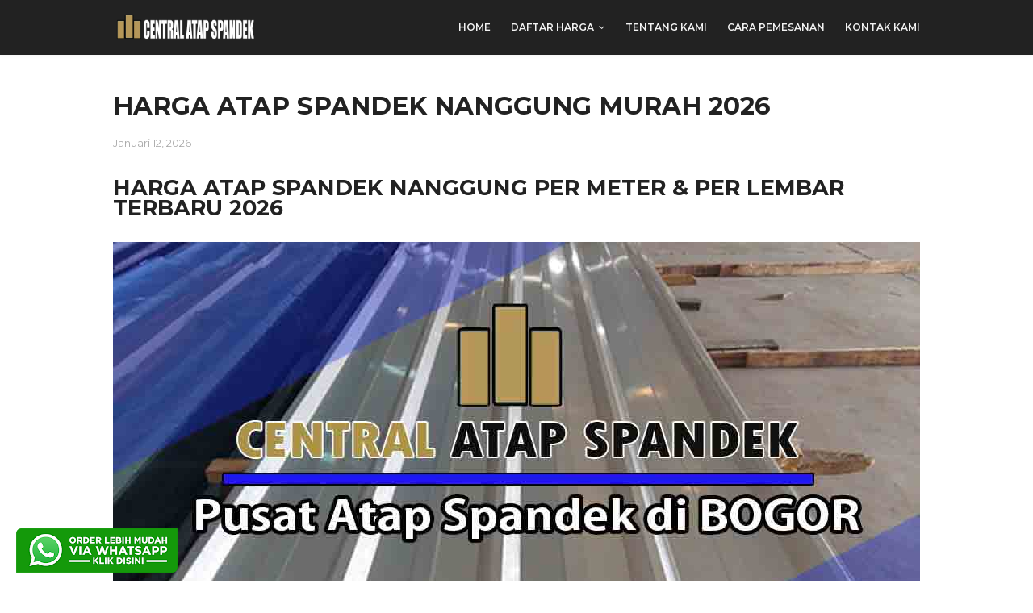

--- FILE ---
content_type: text/html; charset=UTF-8
request_url: https://www.centralatapspandek.com/2019/02/harga-atap-spandek-nanggung-per-meter-per-lembar.html
body_size: 23923
content:
<!DOCTYPE html>
<html class='ltr' dir='ltr' xmlns='http://www.w3.org/1999/xhtml' xmlns:b='http://www.google.com/2005/gml/b' xmlns:data='http://www.google.com/2005/gml/data' xmlns:expr='http://www.google.com/2005/gml/expr'>
<head>
<meta content='CplZ2S0P90cOkLHl2pohpKgL3dJlvMo-uek7VNeMHpI' name='google-site-verification'/>
<title>HARGA ATAP SPANDEK NANGGUNG MURAH 2026 | CENTRAL ATAP SPANDEK</title>
<meta content='HARGA ATAP SPANDEK NANGGUNG MURAH 2026 | CENTRAL ATAP SPANDEK | HARGA ATAP SPANDEK NANGGUNG MURAH 2026' name='description'/>
<meta content='HARGA ATAP SPANDEK NANGGUNG MURAH 2026 | CENTRAL ATAP SPANDEK | HARGA ATAP SPANDEK NANGGUNG MURAH 2026' name='keywords'/>
<meta content='HARGA ATAP SPANDEK NANGGUNG MURAH 2026' name='subject'/>
<meta content='HARGA ATAP SPANDEK NANGGUNG MURAH 2026' name='abstract'/>
<meta content='width=device-width, initial-scale=1, minimum-scale=1, maximum-scale=1' name='viewport'/>
<title>HARGA ATAP SPANDEK NANGGUNG MURAH 2026</title>
<meta content='text/html; charset=UTF-8' http-equiv='Content-Type'/>
<!-- Chrome, Firefox OS and Opera -->
<meta content='#f8f8f8' name='theme-color'/>
<!-- Windows Phone -->
<meta content='#f8f8f8' name='msapplication-navbutton-color'/>
<meta content='blogger' name='generator'/>
<link href='https://www.centralatapspandek.com/favicon.ico' rel='icon' type='image/x-icon'/>
<link href='https://www.centralatapspandek.com/2019/02/harga-atap-spandek-nanggung-per-meter-per-lembar.html' rel='canonical'/>
<link rel="alternate" type="application/atom+xml" title="CENTRAL ATAP SPANDEK - Atom" href="https://www.centralatapspandek.com/feeds/posts/default" />
<link rel="alternate" type="application/rss+xml" title="CENTRAL ATAP SPANDEK - RSS" href="https://www.centralatapspandek.com/feeds/posts/default?alt=rss" />
<link rel="service.post" type="application/atom+xml" title="CENTRAL ATAP SPANDEK - Atom" href="https://www.blogger.com/feeds/8103401654108407216/posts/default" />

<link rel="alternate" type="application/atom+xml" title="CENTRAL ATAP SPANDEK - Atom" href="https://www.centralatapspandek.com/feeds/6512804935977504013/comments/default" />
<!--Can't find substitution for tag [blog.ieCssRetrofitLinks]-->
<link href='https://blogger.googleusercontent.com/img/a/AVvXsEjWkDKntcEbwTiOM8LZomzTAV8EKiG-3GWTKwxmHfQUl3g5_AgASU2BopbCejTQBYeldFw1enUTZRgd6hkBqnmOkZFgyKgqEpKyYXEUeBThCqceW_FfQK3U3hOYOo9ICH-kgChIcAUSa8ZJvP6s1yWSIX65TdtHobVtUU_76ZHrKHT7_ynixQONmXOs=s16000' rel='image_src'/>
<meta content='Spandek Nanggung, Harga spandek di Nanggung, Jual Spandek di Nanggung, Harga atap spandek di Nanggung, Harga atap Spandek Zincalum di Nanggung, Harga atap spandek galvalume di Nanggung, Harga atap spandek warna di Nanggung, Harga atap Spandek transparant di Nanggung, Harga atap spandek Nanggung per meter, Harga atap spandek di Nanggung per m2, Harga Atap Spandek di Nanggung Perlembar, Harga atap spandek di Nanggung terbaru, Harga atap spandek murah di Nanggung, Harga Spandek di Nanggung Terpasang' name='description'/>
<meta content='https://www.centralatapspandek.com/2019/02/harga-atap-spandek-nanggung-per-meter-per-lembar.html' property='og:url'/>
<meta content='HARGA ATAP SPANDEK NANGGUNG MURAH 2026' property='og:title'/>
<meta content='Spandek Nanggung, Harga spandek di Nanggung, Jual Spandek di Nanggung, Harga atap spandek di Nanggung, Harga atap Spandek Zincalum di Nanggung, Harga atap spandek galvalume di Nanggung, Harga atap spandek warna di Nanggung, Harga atap Spandek transparant di Nanggung, Harga atap spandek Nanggung per meter, Harga atap spandek di Nanggung per m2, Harga Atap Spandek di Nanggung Perlembar, Harga atap spandek di Nanggung terbaru, Harga atap spandek murah di Nanggung, Harga Spandek di Nanggung Terpasang' property='og:description'/>
<meta content='https://blogger.googleusercontent.com/img/a/AVvXsEjWkDKntcEbwTiOM8LZomzTAV8EKiG-3GWTKwxmHfQUl3g5_AgASU2BopbCejTQBYeldFw1enUTZRgd6hkBqnmOkZFgyKgqEpKyYXEUeBThCqceW_FfQK3U3hOYOo9ICH-kgChIcAUSa8ZJvP6s1yWSIX65TdtHobVtUU_76ZHrKHT7_ynixQONmXOs=w1200-h630-p-k-no-nu' property='og:image'/>
<!-- Google Fonts -->
<link href='//fonts.googleapis.com/css?family=Montserrat:400,400i,600,700,700i' media='all' rel='stylesheet' type='text/css'/>
<link href='https://stackpath.bootstrapcdn.com/font-awesome/4.7.0/css/font-awesome.min.css' rel='stylesheet'/>
<!-- Template Style CSS -->
<style type='text/css'>@font-face{font-family:'Roboto';font-style:normal;font-weight:400;font-stretch:100%;font-display:swap;src:url(//fonts.gstatic.com/s/roboto/v50/KFOMCnqEu92Fr1ME7kSn66aGLdTylUAMQXC89YmC2DPNWubEbVmZiAr0klQmz24O0g.woff2)format('woff2');unicode-range:U+0460-052F,U+1C80-1C8A,U+20B4,U+2DE0-2DFF,U+A640-A69F,U+FE2E-FE2F;}@font-face{font-family:'Roboto';font-style:normal;font-weight:400;font-stretch:100%;font-display:swap;src:url(//fonts.gstatic.com/s/roboto/v50/KFOMCnqEu92Fr1ME7kSn66aGLdTylUAMQXC89YmC2DPNWubEbVmQiAr0klQmz24O0g.woff2)format('woff2');unicode-range:U+0301,U+0400-045F,U+0490-0491,U+04B0-04B1,U+2116;}@font-face{font-family:'Roboto';font-style:normal;font-weight:400;font-stretch:100%;font-display:swap;src:url(//fonts.gstatic.com/s/roboto/v50/KFOMCnqEu92Fr1ME7kSn66aGLdTylUAMQXC89YmC2DPNWubEbVmYiAr0klQmz24O0g.woff2)format('woff2');unicode-range:U+1F00-1FFF;}@font-face{font-family:'Roboto';font-style:normal;font-weight:400;font-stretch:100%;font-display:swap;src:url(//fonts.gstatic.com/s/roboto/v50/KFOMCnqEu92Fr1ME7kSn66aGLdTylUAMQXC89YmC2DPNWubEbVmXiAr0klQmz24O0g.woff2)format('woff2');unicode-range:U+0370-0377,U+037A-037F,U+0384-038A,U+038C,U+038E-03A1,U+03A3-03FF;}@font-face{font-family:'Roboto';font-style:normal;font-weight:400;font-stretch:100%;font-display:swap;src:url(//fonts.gstatic.com/s/roboto/v50/KFOMCnqEu92Fr1ME7kSn66aGLdTylUAMQXC89YmC2DPNWubEbVnoiAr0klQmz24O0g.woff2)format('woff2');unicode-range:U+0302-0303,U+0305,U+0307-0308,U+0310,U+0312,U+0315,U+031A,U+0326-0327,U+032C,U+032F-0330,U+0332-0333,U+0338,U+033A,U+0346,U+034D,U+0391-03A1,U+03A3-03A9,U+03B1-03C9,U+03D1,U+03D5-03D6,U+03F0-03F1,U+03F4-03F5,U+2016-2017,U+2034-2038,U+203C,U+2040,U+2043,U+2047,U+2050,U+2057,U+205F,U+2070-2071,U+2074-208E,U+2090-209C,U+20D0-20DC,U+20E1,U+20E5-20EF,U+2100-2112,U+2114-2115,U+2117-2121,U+2123-214F,U+2190,U+2192,U+2194-21AE,U+21B0-21E5,U+21F1-21F2,U+21F4-2211,U+2213-2214,U+2216-22FF,U+2308-230B,U+2310,U+2319,U+231C-2321,U+2336-237A,U+237C,U+2395,U+239B-23B7,U+23D0,U+23DC-23E1,U+2474-2475,U+25AF,U+25B3,U+25B7,U+25BD,U+25C1,U+25CA,U+25CC,U+25FB,U+266D-266F,U+27C0-27FF,U+2900-2AFF,U+2B0E-2B11,U+2B30-2B4C,U+2BFE,U+3030,U+FF5B,U+FF5D,U+1D400-1D7FF,U+1EE00-1EEFF;}@font-face{font-family:'Roboto';font-style:normal;font-weight:400;font-stretch:100%;font-display:swap;src:url(//fonts.gstatic.com/s/roboto/v50/KFOMCnqEu92Fr1ME7kSn66aGLdTylUAMQXC89YmC2DPNWubEbVn6iAr0klQmz24O0g.woff2)format('woff2');unicode-range:U+0001-000C,U+000E-001F,U+007F-009F,U+20DD-20E0,U+20E2-20E4,U+2150-218F,U+2190,U+2192,U+2194-2199,U+21AF,U+21E6-21F0,U+21F3,U+2218-2219,U+2299,U+22C4-22C6,U+2300-243F,U+2440-244A,U+2460-24FF,U+25A0-27BF,U+2800-28FF,U+2921-2922,U+2981,U+29BF,U+29EB,U+2B00-2BFF,U+4DC0-4DFF,U+FFF9-FFFB,U+10140-1018E,U+10190-1019C,U+101A0,U+101D0-101FD,U+102E0-102FB,U+10E60-10E7E,U+1D2C0-1D2D3,U+1D2E0-1D37F,U+1F000-1F0FF,U+1F100-1F1AD,U+1F1E6-1F1FF,U+1F30D-1F30F,U+1F315,U+1F31C,U+1F31E,U+1F320-1F32C,U+1F336,U+1F378,U+1F37D,U+1F382,U+1F393-1F39F,U+1F3A7-1F3A8,U+1F3AC-1F3AF,U+1F3C2,U+1F3C4-1F3C6,U+1F3CA-1F3CE,U+1F3D4-1F3E0,U+1F3ED,U+1F3F1-1F3F3,U+1F3F5-1F3F7,U+1F408,U+1F415,U+1F41F,U+1F426,U+1F43F,U+1F441-1F442,U+1F444,U+1F446-1F449,U+1F44C-1F44E,U+1F453,U+1F46A,U+1F47D,U+1F4A3,U+1F4B0,U+1F4B3,U+1F4B9,U+1F4BB,U+1F4BF,U+1F4C8-1F4CB,U+1F4D6,U+1F4DA,U+1F4DF,U+1F4E3-1F4E6,U+1F4EA-1F4ED,U+1F4F7,U+1F4F9-1F4FB,U+1F4FD-1F4FE,U+1F503,U+1F507-1F50B,U+1F50D,U+1F512-1F513,U+1F53E-1F54A,U+1F54F-1F5FA,U+1F610,U+1F650-1F67F,U+1F687,U+1F68D,U+1F691,U+1F694,U+1F698,U+1F6AD,U+1F6B2,U+1F6B9-1F6BA,U+1F6BC,U+1F6C6-1F6CF,U+1F6D3-1F6D7,U+1F6E0-1F6EA,U+1F6F0-1F6F3,U+1F6F7-1F6FC,U+1F700-1F7FF,U+1F800-1F80B,U+1F810-1F847,U+1F850-1F859,U+1F860-1F887,U+1F890-1F8AD,U+1F8B0-1F8BB,U+1F8C0-1F8C1,U+1F900-1F90B,U+1F93B,U+1F946,U+1F984,U+1F996,U+1F9E9,U+1FA00-1FA6F,U+1FA70-1FA7C,U+1FA80-1FA89,U+1FA8F-1FAC6,U+1FACE-1FADC,U+1FADF-1FAE9,U+1FAF0-1FAF8,U+1FB00-1FBFF;}@font-face{font-family:'Roboto';font-style:normal;font-weight:400;font-stretch:100%;font-display:swap;src:url(//fonts.gstatic.com/s/roboto/v50/KFOMCnqEu92Fr1ME7kSn66aGLdTylUAMQXC89YmC2DPNWubEbVmbiAr0klQmz24O0g.woff2)format('woff2');unicode-range:U+0102-0103,U+0110-0111,U+0128-0129,U+0168-0169,U+01A0-01A1,U+01AF-01B0,U+0300-0301,U+0303-0304,U+0308-0309,U+0323,U+0329,U+1EA0-1EF9,U+20AB;}@font-face{font-family:'Roboto';font-style:normal;font-weight:400;font-stretch:100%;font-display:swap;src:url(//fonts.gstatic.com/s/roboto/v50/KFOMCnqEu92Fr1ME7kSn66aGLdTylUAMQXC89YmC2DPNWubEbVmaiAr0klQmz24O0g.woff2)format('woff2');unicode-range:U+0100-02BA,U+02BD-02C5,U+02C7-02CC,U+02CE-02D7,U+02DD-02FF,U+0304,U+0308,U+0329,U+1D00-1DBF,U+1E00-1E9F,U+1EF2-1EFF,U+2020,U+20A0-20AB,U+20AD-20C0,U+2113,U+2C60-2C7F,U+A720-A7FF;}@font-face{font-family:'Roboto';font-style:normal;font-weight:400;font-stretch:100%;font-display:swap;src:url(//fonts.gstatic.com/s/roboto/v50/KFOMCnqEu92Fr1ME7kSn66aGLdTylUAMQXC89YmC2DPNWubEbVmUiAr0klQmz24.woff2)format('woff2');unicode-range:U+0000-00FF,U+0131,U+0152-0153,U+02BB-02BC,U+02C6,U+02DA,U+02DC,U+0304,U+0308,U+0329,U+2000-206F,U+20AC,U+2122,U+2191,U+2193,U+2212,U+2215,U+FEFF,U+FFFD;}</style>
<style id='page-skin-1' type='text/css'><!--
/*
-----------------------------------------------
Blogger Template Style
Name:        OneJob
Version:     Free Version
Author:      Sora Templates
Author Url:  https://www.soratemplates.com/
----------------------------------------------- */
/*-- Reset CSS --*/
a,abbr,acronym,address,applet,b,big,blockquote,body,caption,center,cite,code,dd,del,dfn,div,dl,dt,em,fieldset,font,form,h1,h2,h3,h4,h5,h6,html,i,iframe,img,ins,kbd,label,legend,li,object,p,pre,q,s,samp,small,span,strike,strong,sub,sup,table,tbody,td,tfoot,th,thead,tr,tt,u,ul,var{padding:0;border:0;outline:0;vertical-align:baseline;background:0 0;text-decoration:none}form,textarea,input,button{-webkit-appearance:none;-moz-appearance:none;appearance:none;border-radius:0}dl,ul{list-style-position:inside;font-weight:400;list-style:none}ul li{list-style:none}caption,th{text-align:center}img{border:none;position:relative}a,a:visited{text-decoration:none}.clearfix{clear:both}.section,.widget,.widget ul{margin:0;padding:0}a{color:#222222}a:hover{color:#4ab9f2}a img{border:0}abbr{text-decoration:none}.CSS_LIGHTBOX{z-index:999999!important}.separator a{clear:none!important;float:none!important;margin-left:0!important;margin-right:0!important}#navbar-iframe,.widget-item-control,a.quickedit,.home-link,.feed-links{display:none!important}.center{display:table;margin:0 auto;position:relative}.widget > h2,.widget > h3{display:none}
/*-- Body Content CSS --*/
body{background-color:#fff;font-family:'Montserrat',sans-serif;font-size:14px;font-weight:400;color:#000000;word-wrap:break-word;margin:0;padding:0}
.row{width:1000px}
#content-wrapper{float:left;width:100%;margin:65px 0}
.item #content-wrapper{margin:40px 0}
#content-wrapper > .container{position:relative;margin:0 auto}
#main-wrapper{overflow:hidden;padding:0;margin:0 -7px}
.item #main-wrapper{margin:0}
#sidebar-wrapper{display:none}
.post-image-wrap{position:relative;display:block}
.post-image-link:hover:after,.post-image-wrap:hover .post-image-link:after{opacity:1}
.post-image-link,.comments .avatar-image-container{background-color:#f9f9f9}
.post-thumb{display:block;position:relative;width:100%;height:100%;color:transparent;object-fit:cover;z-index:1;transition:opacity .17s ease}
.widget-title > h3{display:none}
.social a:before{display:inline-block;font-family:FontAwesome;font-style:normal;font-weight:400}
.social .facebook a:before{content:"\f230"}
.social .facebook-f a:before{content:"\f09a"}
.social .twitter a:before{content:"\f099"}
.social .gplus a:before{content:"\f0d5"}
.social .rss a:before{content:"\f09e"}
.social .youtube a:before{content:"\f16a"}
.social .skype a:before{content:"\f17e"}
.social .stumbleupon a:before{content:"\f1a4"}
.social .tumblr a:before{content:"\f173"}
.social .vk a:before{content:"\f189"}
.social .stack-overflow a:before{content:"\f16c"}
.social .github a:before{content:"\f09b"}
.social .linkedin a:before{content:"\f0e1"}
.social .dribbble a:before{content:"\f17d"}
.social .soundcloud a:before{content:"\f1be"}
.social .behance a:before{content:"\f1b4"}
.social .digg a:before{content:"\f1a6"}
.social .instagram a:before{content:"\f16d"}
.social .pinterest a:before{content:"\f0d2"}
.social .pinterest-p a:before{content:"\f231"}
.social .twitch a:before{content:"\f1e8"}
.social .delicious a:before{content:"\f1a5"}
.social .codepen a:before{content:"\f1cb"}
.social .reddit a:before{content:"\f1a1"}
.social .whatsapp a:before{content:"\f232"}
.social .snapchat a:before{content:"\f2ac"}
.social .email a:before{content:"\f0e0"}
.social .external-link a:before{content:"\f14c"}
.social-color .facebook a,.social-color .facebook-f a{background-color:#3b5999}
.social-color .twitter a{background-color:#00acee}
.social-color .gplus a{background-color:#db4a39}
.social-color .youtube a{background-color:#db4a39}
.social-color .instagram a{background-color:#bc3490}
.social-color .pinterest a,.social-color .pinterest-p a{background-color:#ca2127}
.social-color .dribbble a{background-color:#ea4c89}
.social-color .linkedin a{background-color:#0077b5}
.social-color .tumblr a{background-color:#365069}
.social-color .twitch a{background-color:#6441a5}
.social-color .rss a{background-color:#ffc200}
.social-color .skype a{background-color:#00aff0}
.social-color .stumbleupon a{background-color:#eb4823}
.social-color .vk a{background-color:#4a76a8}
.social-color .stack-overflow a{background-color:#f48024}
.social-color .github a{background-color:#24292e}
.social-color .soundcloud a{background-color:#ff5400}
.social-color .behance a{background-color:#191919}
.social-color .digg a{background-color:#1b1a19}
.social-color .delicious a{background-color:#0076e8}
.social-color .codepen a{background-color:#000}
.social-color .reddit a{background-color:#ff4500}
.social-color .whatsapp a{background-color:#3fbb50}
.social-color .snapchat a{background-color:#ffe700}
.social-color .email a{background-color:#888}
.social-color .external-link a{background-color:#222222}
#header-wrap{position:relative;width:100%;height:68px;background-color:#222222;z-index:1010;box-shadow:0 0 5px 1px rgba(0,0,0,0.05)}
#header-wrap .container{margin:0 auto;position:relative}
.header-logo{position:relative;float:left;height:38px;margin:15px 0 0}
.header-logo .header-brand{display:inline-block;line-height:0}
.header-logo img{max-width:100%;height:38px;vertical-align:middle}
.header-logo h1{color:#222222;font-size:20px;line-height:38px;margin:0}
.header-logo p{font-size:12px;margin:5px 0 0}
#main-menu{float:right}
#main-menu .widget,#main-menu .widget > .widget-title{display:none}
#main-menu .show-menu{display:block}
#main-menu{position:relative;height:68px;z-index:15}
#main-menu ul > li{float:left;position:relative;margin:0;padding:0;transition:color .17s}
#main-menu ul > li > a{position:relative;color:#f2f2f2;font-size:12px;font-weight:600;text-transform:uppercase;line-height:68px;display:inline-block;text-decoration:none;padding:0 10px;margin:0 0 0 5px;transition:color .17s}
#main-menu #main-menu-nav > li:last-child > a{padding:0 0 0 10px}
#main-menu ul > li > a:hover{color:#4ab9f2}
#main-menu ul > li > ul{position:absolute;float:left;left:0;top:68px;width:180px;background-color:#222222;z-index:99999;margin-top:0;padding:0;visibility:hidden;opacity:0}
#main-menu ul > li > ul > li > ul{position:absolute;float:left;top:0;left:100%;margin-left:0}
#main-menu ul > li > ul > li{display:block;float:none;position:relative;transition:background .17s ease}
#main-menu ul > li > ul > li a{display:block;height:34px;font-size:11px;color:#f2f2f2;line-height:34px;box-sizing:border-box;padding:0 15px;margin:0}
#main-menu ul > li > ul > li:hover{background-color:#4ab9f2}
#main-menu ul > li > ul > li:hover > a{color:#fff}
#main-menu ul > li.has-sub > a:after{content:'\f107';float:right;font-family:FontAwesome;font-size:12px;font-weight:400;margin:0 0 0 6px}
#main-menu ul > li > ul > li.has-sub > a:after{content:'\f105';float:right;margin:0}
#main-menu ul > li:hover > ul,#main-menu ul > li > ul > li:hover > ul{visibility:visible;opacity:1}
#main-menu ul ul{transition:all .17s ease}
.mobile-menu-toggle{display:none;position:absolute;right:0;top:0;height:68px;line-height:68px;z-index:20;color:#f2f2f2;font-size:21px;font-weight:400;text-align:left;cursor:pointer;padding:0 0 0 20px;transition:color .17s ease}
.mobile-menu-toggle:before{content:"\f0c9";font-family:FontAwesome}
.nav-active .mobile-menu-toggle:before{content:"\f00d";font-family:FontAwesome}
.mobile-menu-toggle:hover{color:#4ab9f2}
.overlay{display:none;position:fixed;top:0;left:0;right:0;bottom:0;z-index:990;background:rgba(0,0,0,0.8)}
.mobile-menu-wrap{display:none}
.mobile-menu{position:absolute;top:68px;left:0;width:100%;background-color:#222222;box-sizing:border-box;visibility:hidden;z-index:1000;opacity:0;border-top:1px solid rgba(255,255,255,0.05);transition:all .17s ease}
.nav-active .mobile-menu{visibility:visible;opacity:1}
.mobile-menu > ul{margin:0}
.mobile-menu .m-sub{display:none;padding:0}
.mobile-menu ul li{position:relative;display:block;overflow:hidden;float:left;width:100%;font-size:11px;font-weight:600;text-transform:uppercase;line-height:38px;border-bottom:1px solid rgba(255,255,255,0.05)}
.mobile-menu ul li:last-child{border-bottom:0}
.mobile-menu > ul li ul{overflow:hidden}
.mobile-menu ul li a{color:#f2f2f2;padding:0 20px;display:block;transition:all .17s ease}
.mobile-menu ul li a:hover{color:#4ab9f2}
.mobile-menu ul li.has-sub .submenu-toggle{position:absolute;top:0;right:0;color:#f2f2f2;cursor:pointer;border-left:1px solid rgba(255,255,255,0.05)}
.mobile-menu ul li.has-sub .submenu-toggle:after{content:'\f105';font-family:FontAwesome;font-weight:400;float:right;width:38px;font-size:16px;line-height:38px;text-align:center;transition:all .17s ease}
.mobile-menu ul li.has-sub .submenu-toggle:hover{color:#4ab9f2}
.mobile-menu ul li.has-sub.show > .submenu-toggle:after{transform:rotate(90deg)}
.mobile-menu ul li ul li:first-child{border-top:1px solid rgba(255,255,255,0.05)}
.mobile-menu ul li ul li{background-color:rgba(255,255,255,0.05)}
#intro-wrap{display:none;position:relative;float:left;width:100%;z-index:2;margin:0}
#main-intro{position:relative;float:left;width:100%;height:580px;background-repeat:no-repeat;background-size:cover;background-position:center;background-color:#f8f8f8}
#main-intro .widget{height:100%;width:100%;background-color:rgba(0,0,0,0.25);display:block;overflow:hidden}
.intro-content{position:absolute;top:50%;left:50%;transform:translate(-50%,-50%);width:520px;text-align:center;margin:0}
.intro-title{font-size:37px;color:#ffffff;font-weight:700;margin:0 0 30px}
.intro-snippet{font-size:14px;line-height:25px;color:#ffffff;margin:0}
.intro-action a{display:inline-block;height:40px;background-color:#4ab9f2;font-size:14px;color:#fff;line-height:40px;padding:0 25px;margin:30px 0 0;border-radius:3px;transition:background .17s ease}
.intro-action a:hover{background-color:#222222}
#intro-author-wrap{display:none;position:relative;float:left;width:100%;padding:75px 0;margin:0}
#intro-author-wrap .container{position:relative;margin:0 auto}
#intro-author-photo{position:relative;float:left;width:40%;height:400px;box-sizing:border-box;padding:0 60px 0 0}
#intro-author-photo .author-image{position:relative;display:block;width:100%;height:100%;background-repeat:no-repeat;background-size:cover;margin:0}
#intro-author{position:relative;float:right;width:60%}
.author-title{display:block;font-size:27px;color:#222222;font-weight:700;margin:15px 0 20px}
.author-snippet{font-size:14px;line-height:24px;margin:0}
.skill-item{float:left;width:100%;margin:25px 0 0}
.skill-name{float:left;font-size:11px;color:#222222;font-weight:600;text-transform:uppercase;margin:7px 0 0}
.skill-percent{float:right;font-size:11px;color:#222222;font-weight:600;text-transform:uppercase;margin:7px 0 0}
.slill-note{display:block;width:100%;height:6px;background:#f2f2f2;border-radius:6px}
.skill-progress{display:block;float:left;width:0;height:6px;background-color:#4ab9f2;border-radius:6px;transition:all 1s ease}
#intro-services-wrap{display:none;float:left;width:100%;background-color:#f8f8f8;padding:80px 0}
#intro-services-wrap .container{position:relative;margin:0 auto}
#intro-services{display:block;margin:0 -20px}
#intro-services .widget{float:left;width:calc(100% / 3);box-sizing:border-box;padding:0 20px}
.service-content{display:block;text-align:center}
.service-icon{display:inline-block;width:70px;height:70px;text-align:center;border-radius:100%;overflow:hidden}
.service-icon img{display:block;width:100%;height:100%;object-fit:cover;border-radius:100%;color:transparent}
.service-icon i{display:block;background-color:#f2f2f2;font-size:30px;color:#4ab9f2;line-height:70px;font-weight:400;font-style:normal;margin:0}
.service-title{font-size:14px;color:#222222;font-weight:700;text-transform:uppercase;margin:25px 0 15px}
.service-snippet{font-size:14px;line-height:24px;margin:0}
.head-text{float:left;width:100%;text-align:center;margin:0 0 50px}
.head-text .widget-title > h3{display:block;font-size:27px;color:#222222;font-weight:700;margin:0 0 20px}
.head-text .widget-content{font-size:14px;margin:0}
#testimonial-wrap{display:none;float:left;width:100%;margin:0 0 75px}
#testimonial-wrap .container{position:relative;margin:0 auto}
#testimonial{float:left;width:100%;margin:15px 0 0}
#testimonial .widget{width:calc(50% - 20px);float:left}
#testimonial .widget:nth-child(2){float:right}
.testi-avatar{float:left;width:160px;height:245px;overflow:hidden;margin:0 30px 0 0}
.testi-avatar img{display:block;width:100%;height:100%;object-fit:cover;color:transparent;margin:0}
.testi-info{overflow:hidden}
.testi-title{font-size:20px;color:#222222;font-weight:700;margin:0 0 7px}
.testi-meta{font-size:12px;color:#aaa}
.testi-snippet{background-color:#f8f8f8;font-size:13px;line-height:24px;padding:15px 18px;margin:15px 0 0}
.main .widget{position:relative}
.queryMessage{overflow:hidden;color:#222222;font-size:13px;font-weight:400;padding:0 7px;margin:0 0 25px}
.queryMessage .search-query,.queryMessage .search-label{font-weight:600;text-transform:uppercase}
.queryMessage .search-query:before,.queryMessage .search-label:before{content:"\201c"}
.queryMessage .search-query:after,.queryMessage .search-label:after{content:"\201d"}
.queryMessage a.show-more{display:inline-block;color:#4ab9f2;text-decoration:underline;margin:0 0 0 10px}
.queryEmpty{font-size:13px;font-weight:400;padding:10px 0;margin:0 0 25px;text-align:center}
.blog-post{display:block;overflow:hidden;word-wrap:break-word}
.index-post{position:relative;float:left;width:25%;height:190px;box-sizing:border-box;padding:0 7px;margin:0 0 14px}
.index-post .post-image-wrap{float:left;width:100%;height:100%;margin:0}
.index-post .post-image-wrap .post-image-link{width:100%;height:100%;position:relative;display:block;z-index:1;overflow:hidden}
.index-post .post-content{position:absolute;top:0;left:0;right:0;bottom:0;background-color:#4ab9f2;z-index:5;opacity:0;margin:0;transition:opacity .35s ease}
.post-image-wrap:hover .post-content{opacity:1}
.index-post .post-info{position:absolute;left:0;bottom:0;display:block;overflow:hidden;z-index:2;padding:15px}
.index-post .post-info > h2{font-size:15px;color:#fff;font-weight:600;line-height:1.5em;margin:0 0 10px}
.post-meta{color:#aaa;font-size:12px;font-weight:400}
.index-post .post-meta{color:#f2f2f2}
.post-meta .post-date{display:inline-block;margin:0 7px 0 0}
.widget iframe,.widget img{max-width:100%}
.item-post h1.post-title{font-size:31px;color:#222222;line-height:1.5em;font-weight:700;position:relative;display:block;margin:0 0 15px}
.static_page .item-post h1.post-title{margin:0}
.item-post .post-header .post-meta{font-size:13px}
.item-post .post-body{display:block;overflow:hidden;font-size:15px;line-height:1.7em;padding:35px 0 0}
.static_page .item-post .post-body{padding:35px 0}
.item-post .post-outer{padding:0}
.item-post .post-body img{max-width:100%}
.post-footer{position:relative;float:left;width:100%;margin:35px 0 40px}
.post-labels{float:left;height:auto;position:relative}
.post-labels a{float:left;height:26px;background-color:#f9f9f9;color:#aaa;font-size:11px;font-weight:600;text-transform:uppercase;line-height:26px;padding:0 10px;margin:0 10px 0 0;border-radius:3px;transition:all .17s ease}
.post-labels a:hover{background-color:#4ab9f2;color:#fff}
.post-share{position:relative;float:right;overflow:hidden;line-height:0}
ul.share-links{position:relative}
.share-links li{float:left;box-sizing:border-box;margin:0 0 0 5px}
.share-links li.whatsapp-mobile{display:none}
.is-mobile li.whatsapp-desktop{display:none}
.is-mobile li.whatsapp-mobile{display:inline-block}
.share-links li a{float:left;display:inline-block;width:35px;height:26px;color:#fff;font-size:12px;text-align:center;line-height:26px;border-radius:3px;transition:all .17s ease}
.share-links li a:before{font-size:14px}
.share-links li a:hover{background-color:#4ab9f2;color:#fff}
.post-nav{position:relative;overflow:hidden;display:block;margin:0}
.post-nav .nav-link{display:block;height:30px;background-color:#f9f9f9;font-size:11px;color:#aaa;line-height:30px;text-transform:uppercase;font-weight:600;padding:0 25px;border-radius:3px;transition:all .17s ease}
.post-nav .nav-link:hover{background-color:#4ab9f2;color:#fff}
.post-nav span.nav-link:hover{background-color:#f8f8f8;color:#999}
.next-post-link{float:left}
.prev-post-link{float:right}
.next-post-link:after{content:"\f104";float:left;font-family:FontAwesome;font-size:13px;font-weight:400;text-transform:none;margin:0 3px 0 0}
.prev-post-link:before{content:"\f105";float:right;font-family:FontAwesome;font-size:13px;font-weight:400;text-transform:none;margin:0 0 0 3px}
#blog-pager{float:left;width:100%;text-align:center;margin:16px 0 0}
.blog-pager a{display:inline-block;height:32px;background-color:#4ab9f2;color:#fff;font-size:14px;font-weight:400;line-height:32px;text-transform:capitalize;text-align:center;padding:0 20px;border-radius:3px;transition:all .17s ease}
.blog-pager a:hover{background-color:#222222}
.blog-post-comments{display:none;overflow:hidden;background-color:#f8f8f8;padding:10px 30px;margin:0 0 40px}
#comments{margin:0}
#gpluscomments{float:left!important;width:100%!important;margin:0 0 25px!important}
#gpluscomments iframe{float:left!important;width:100%}
.comments{display:block;clear:both;margin:0}
.comments > h3{float:left;width:100%;font-size:12px;font-style:italic;font-weight:400;margin:0 0 20px}
.no-comments > h3{margin:10px 0 15px}
.comments .comments-content{float:left;width:100%;margin:0}
#comments h4#comment-post-message{display:none}
.comments .comment-block{position:relative;background-color:#fdfdfd;padding:15px;margin:0 0 0 55px;border:1px solid #f2f2f2}
.comments .comment-block:before{content:'';position:absolute;top:8px;left:-5px;width:0;height:0;border:5px solid #f2f2f2;border-top-color:transparent;border-right-color:transparent;transform:rotate(45deg)}
.comments .comment-content{font-size:13px;line-height:1.6em;margin:10px 0}
.comment-thread .comment{position:relative;padding:10px 0 0;margin:10px 0 0;list-style:none}
.comment-thread ol{padding:0;margin:0 0 20px}
.comment-thread ol > li:first-child{padding:0;margin:0}
.comment-thread .avatar-image-container{position:absolute;top:10px;left:0;width:40px;height:40px;overflow:hidden}
.comment-thread ol > li:first-child > .avatar-image-container{top:0}
.avatar-image-container img{width:100%;height:100%}
.comments .comment-header .user{font-size:14px;color:#222222;display:inline-block;font-style:normal;font-weight:700;margin:0}
.comments .comment-header .user a{color:#222222;transition:color .17s ease}
.comments .comment-header .user a:hover{color:#4ab9f2}
.comments .comment-header .icon.user{display:none}
.comments .comment-header .icon.blog-author{display:inline-block;font-size:12px;color:#4ab9f2;font-weight:400;vertical-align:top;margin:0 0 0 5px}
.comments .comment-header .icon.blog-author:before{content:'\f058';font-family:FontAwesome}
.comments .comment-header .datetime{float:right;display:inline-block;margin:0}
.comment-header .datetime a{font-size:12px;color:#aaa;font-style:italic}
.comments .comment-actions{display:block;margin:0}
.comments .comment-actions a{color:#aaa;font-size:11px;font-style:italic;margin:0 15px 0 0;transition:color .17s ease}
.comments .comment-actions a:hover{color:#4ab9f2;text-decoration:underline}
.loadmore.loaded a{display:inline-block;border-bottom:1px solid rgba(0,0,0,0.1);text-decoration:none;margin-top:15px}
.comments .continue{display:none!important}
.comments .comment-replies{padding:0 0 0 55px}
.thread-expanded .thread-count a,.loadmore{display:none}
.comments .footer,.comments .comment-footer{font-size:13px}
.comment-form{margin:0 -7.5px}
.comment-form > p{font-size:13px;padding:10px 0 5px}
.comment-form > p > a{color:#222222}
.comment-form > p > a:hover{text-decoration:underline}
.post-body h1,.post-body h2,.post-body h3,.post-body h4,.post-body h5,.post-body h6{color:#222222;font-weight:700;margin:0 0 15px}
.post-body h1,.post-body h2{font-size:27px}
.post-body h3{font-size:22px}
.post-body h4{font-size:18px}
.post-body h5{font-size:16px}
.post-body h6{font-size:13px}
blockquote{background-color:#f8f8f8;font-style:italic;padding:10px 15px;margin:0;border-left:3px solid #4ab9f2}
blockquote:before,blockquote:after{display:inline-block;font-family:FontAwesome;font-weight:400;font-style:normal;line-height:1}
blockquote:before{content:'\f10d';margin:0 10px 0 0}
blockquote:after{content:'\f10e';margin:0 0 0 10px}
.widget .post-body ul,.widget .post-body ol{line-height:1.5;font-weight:400}
.widget .post-body li{margin:5px 0;padding:0;line-height:1.5}
.post-body ul{padding:0 0 0 20px}
.post-body ul li:before{content:"\f105";font-family:FontAwesome;font-size:13px;font-weight:900;margin:0 5px 0 0}
.post-body u{text-decoration:underline}
.post-body a{transition:color .17s ease;color: #4ab9f2;}
.post-body strike{text-decoration:line-through}
.contact-form-widget form{font-weight:400}
.contact-form-name,.contact-form-email{float:left;width:calc(50% - 5px);height:34px;background-color:rgba(255,255,255,0.01);font-family:inherit;font-size:13px;color:#fff;line-height:34px;box-sizing:border-box;padding:0 10px;margin:0 0 10px;border:1px solid rgba(255,255,255,0.05);border-radius:3px}
.contact-form-email{float:right}
.contact-form-email-message{float:left;width:100%;background-color:rgba(255,255,255,0.01);font-family:inherit;font-size:13px;color:#fff;box-sizing:border-box;padding:10px;margin:0 0 10px;border:1px solid rgba(255,255,255,0.05);border-radius:3px}
.contact-form-button-submit{float:left;width:100%;height:34px;background-color:#4ab9f2;font-family:inherit;font-size:12px;color:#fff;line-height:34px;font-weight:600;text-transform:uppercase;cursor:pointer;box-sizing:border-box;padding:0 10px;margin:0;border:0;border-radius:3px;transition:background .17s ease}
.contact-form-button-submit:hover{background-color:rgba(0,0,0,0.5)}
.contact-form-error-message-with-border,.contact-form-success-message-with-border{float:left;width:100%;background-color:#e74c3c;color:#f2f2f2;font-size:11px;text-align:center;line-height:11px;padding:4px 0;margin:10px 0;border-radius:3px}
.contact-form-success-message-with-border{background-color:#3498db}
.contact-form-cross{margin:0 0 0 3px}
.contact-form-error-message,.contact-form-success-message{margin:0}
#footer-wrapper{position:relative;overflow:hidden;background-color:#222222;margin:0}
#contact-area{display:none;overflow:hidden;padding:60px 0}
#contact-area > .container{margin:0 auto}
#contact-left{float:left;width:calc(45% - 40px)}
#contact-right{float:right;width:55%}
#contact-area .widget-title > h3{display:block;color:#f2f2f2;font-size:20px;font-weight:700;margin:0 0 15px}
.contact-col .Text .widget-content{font-size:14px;color:#aaa;line-height:24px;margin:0 0 20px}
.contact-col .LinkList .widget-title{display:none}
.contact-item{display:block;overflow:hidden;font-size:14px;line-height:30px;margin:15px 0 0}
.contact-item.item-0{margin:0}
.contact-icon{float:left;width:30px;height:30px;background-color:#4ab9f2;font-size:18px;color:#fff;line-height:30px;text-align:center;margin:0 10px 0 0;border-radius:3px}
.item-desc{color:#aaa}
#footer-copyright{display:block;overflow:hidden;width:100%;background-color:rgba(0,0,0,0.4);color:#aaa;padding:20px 0}
#footer-copyright > .container{margin:0 auto}
#social-footer{float:right}
#social-footer .widget{line-height:30px}
.social-footer ul{text-align:center;overflow:hidden;display:block}
.social-footer ul li{display:inline-block;margin:0 0 0 14px}
.social-footer ul li a{font-size:16px;color:#aaa;display:block;padding:0 3px;transition:color .17s ease}
.social-footer ul li:last-child a{padding-right:0}
.social-footer ul li a:hover{color:#4ab9f2}
#footer-copyright .copyright-area{font-size:12px;line-height:30px}
#footer-copyright .copyright-area a{color:#4ab9f2}
#footer-copyright .copyright-area a:hover{text-decoration:underline}
.hidden-widgets{display:none;visibility:hidden}
.back-top{display:none;z-index:1010;width:32px;height:32px;position:fixed;bottom:25px;right:25px;background-color:#4ab9f2;cursor:pointer;overflow:hidden;font-size:19px;color:#fff;text-align:center;line-height:32px;border-radius:3px}
.back-top:after{content:'\f106';position:relative;font-family:FontAwesome;font-weight:400}
.error404 #main-wrapper{width:100%!important;margin:0!important}
.error404 #sidebar-wrapper{display:none}
.errorWrap{color:#222222;text-align:center;padding:60px 0 100px}
.errorWrap h3{font-size:130px;line-height:1;margin:0 0 30px}
.errorWrap h4{font-size:25px;margin:0 0 20px}
.errorWrap p{margin:0 0 10px}
.errorWrap a{display:block;color:#4ab9f2;padding:10px 0 0}
.errorWrap a i{font-size:14px}
.errorWrap a:hover{text-decoration:underline}
@media (max-width: 1040px) {
.row{width:100%}
#header-wrap,#intro-author-wrap .container,#content-wrapper,#testimonial-wrap .container,#contact-area > .container,#footer-copyright > .container{box-sizing:border-box;padding:0 20px}
#intro-services-wrap{box-sizing:border-box;padding:80px 20px}
}
@media (max-width: 980px) {
#main-menu{display:none}
.mobile-menu-wrap,.mobile-menu-toggle{display:block}
#content-wrapper > .container{margin:0}
}
@media (max-width: 780px) {
#main-intro{height:380px}
#intro-author,#intro-author-photo{width:50%}
.index-post{width:50%}
#testimonial .widget{width:100%}
#testimonial .widget:first-child{margin:0 0 35px}
#social-footer{width:100%;margin:0 0 10px}
.social-footer ul li{margin:0 7px}
#footer-copyright .copyright-area{width:100%;text-align:center;overflow:hidden}
.errorWrap{padding:60px 0 80px}
}
@media (max-width: 680px) {
.intro-content{width:100%;box-sizing:border-box;padding:0 40px}
#intro-author,#intro-author-photo{width:100%}
#intro-author-photo{padding:0;margin:0 0 15px}
#intro-author-photo .author-image{background-position:center}
#intro-services .widget{width:100%;margin:50px 0 0}
#intro-services .widget:first-child{margin:0}
#contact-left,#contact-right{width:100%}
#contact-left .widget:last-child{margin:0 0 35px}
.post-labels{width:100%;margin:0 0 25px}
.post-labels a{margin:0 10px 5px 0}
.post-share{float:left}
.share-links li{margin:5px 5px 0 0}
}
@media (max-width: 540px) {
#main-intro{height:auto}
.intro-content{position:relative;top:0;left:0;transform:translate(0);padding:50px 30px}
.intro-title{font-size:27px}
#intro-author-wrap{padding:50px 0}
#intro-author-photo{height:300px}
#content-wrapper{margin:50px 0}
.item #content-wrapper{margin:40px 0}
.testi-avatar{width:130px;height:200px}
}
@media (max-width: 440px) {
.item-post h1.post-title{font-size:23px}
.head-text .widget-content{line-height:24px}
}
@media (max-width: 360px) {
.intro-title,.author-title,.head-text .widget-title > h3{font-size:25px}
.index-post{width:100%}
.testi-avatar{width:100%;height:250px;margin:0 0 15px}
.testi-info{float:left}
.errorWrap h3{font-size:120px}
.errorWrap h4{font-weight:600}
}
#wa-pc {
position: fixed;
bottom: 10px;
right: 10px;
}
#wa-hp {
position: fixed;
bottom: 70px;
right: 10px;
}
/* Table Post */
table,caption,tbody{margin:0;padding:0;border:0;font-size:100%;font:inherit;vertical-align:baseline;}
table{border-collapse:collapse;border-spacing:0;}
.post-body table td,.post-body table caption{border:1px solid #e9e9e9;padding:10px;text-align:left;vertical-align:top;}
.post-body table tr th {border:1px solid #457fdf;font-weight:bold;color:#fff;padding:15px 10px;text-align:left;vertical-align:top;font-size:14px}
.post-body table th {background:#4285f4;}
.post-body table.tr-caption-container {border:1px solid #f1f1f1;}
.post-body table caption{border:none;font-style:italic;}
.post-body td, .post-body th{vertical-align:top;text-align:left;font-size:13px;padding:3px 5px;}
.post-body table tr:nth-child(even) > td {background-color:#f9f9f9;}
.post-body table tr:nth-child(even) > td:hover {background-color:#fbfbfb;}
.post-body td a{color:#768187;padding:0 6px;font-size:85%;float:center;display:inline-block;border-radius:3px}
.post-body td a:hover {color:#7f9bdf;border-color:#adbce0;}
.post-body td a[target="_blank"]:after {margin-left:5px;}
.post-body table.tr-caption-container td {border:none;padding:8px;}
.post-body table.tr-caption-container, .post-body table.tr-caption-container img, .post-body img {max-width:100%;height:auto;}
.post-body td.tr-caption {color:#666;font-size:80%;padding:0px 8px 8px !important;}
table {max-width:100%;width:100%;margin:1.5em auto;}
table.section-columns td.first.columns-cell{border-left:none}
table.section-columns{border:none;table-layout:fixed;width:100%;position:relative}
table.columns-2 td.columns-cell{width:50%}
table.columns-3 td.columns-cell{width:33.33%}
table.columns-4 td.columns-cell{width:25%}
table.section-columns td.columns-cell{vertical-align:top}
table.tr-caption-container{padding:4px;margin-bottom:.5em}
td.tr-caption{font-size:80%}

--></style>
<!-- Global Variables -->
<script type='text/javascript'>
//<![CDATA[
// Global variables with content. "Available for Edit"
var monthFormat = ["January", "February", "March", "April", "May", "June", "July", "August", "September", "October", "November", "December"],
    noThumbnail = "https://blogger.googleusercontent.com/img/b/R29vZ2xl/AVvXsEgb-CD5dMSVU4k-UR3TCiv4-0p4za4vL6VgXdmVW_sLQmVapzYyYxBSZt52s2R783qG0rLW2nADigLISVSLOVbwPXRZ7tc0vVyYHwc0gUa9OqNZxqXGkv31G9Xw2aMQj5QUoVyEFT1Utzg/s1600/nth.png",
    postPerPage = 8,
    commentsSystem = "blogger",
    disqusShortname = "soratemplates";
//]]>
</script>
<!-- Google Analytics -->
<link href='https://www.blogger.com/dyn-css/authorization.css?targetBlogID=8103401654108407216&amp;zx=edbbdf4e-066a-4c1c-bbc3-d5514a55457c' media='none' onload='if(media!=&#39;all&#39;)media=&#39;all&#39;' rel='stylesheet'/><noscript><link href='https://www.blogger.com/dyn-css/authorization.css?targetBlogID=8103401654108407216&amp;zx=edbbdf4e-066a-4c1c-bbc3-d5514a55457c' rel='stylesheet'/></noscript>
<meta name='google-adsense-platform-account' content='ca-host-pub-1556223355139109'/>
<meta name='google-adsense-platform-domain' content='blogspot.com'/>

</head>
<body class='item'>
<!-- Theme Options -->
<div class='theme-options' style='display:none'>
<div class='sora-panel section' id='sora-panel' name='Theme Options'><div class='widget LinkList' data-version='2' id='LinkList71'>

          <script type='text/javascript'>
          //<![CDATA[
          

              var disqusShortname = "soratemplates";
            

              var commentsSystem = "blogger";
            

              var postPerPage = 8;
            

              var postPerPage = 9;
            

          //]]>
          </script>
        
</div></div>
</div>
<!-- Outer Wrapper -->
<div id='outer-wrapper'>
<!-- Header Wrapper -->
<div id='header-wrap'>
<div class='container row'>
<div class='header-logo section' id='header-logo' name='Header Logo'><div class='widget Header' data-version='2' id='Header1'>
<div class='header-widget'>
<a class='header-brand' href='https://www.centralatapspandek.com/'>
<img alt='CENTRAL ATAP SPANDEK' data-height='110' data-width='516' src='https://blogger.googleusercontent.com/img/b/R29vZ2xl/AVvXsEiGvhEqmEQASmb-SvjvWcmhB5OK9TmHD4auy6GND4HDG_LLuOc85IZPNmybmnIuPSuKjv8Y1fZH6kKPEBjmZ3zWiZ_ZyAG394h39wVxNfiy4LSTKbFQvVMOARNkuD4LaGotxZe6B_gFPqE/s1600/CAS.png'/>
</a>
</div>
</div></div>
<div class='main-menu section' id='main-menu' name='Main Menu'><div class='widget LinkList' data-version='2' id='LinkList74'>
<ul id='main-menu-nav' role='menubar'>
<li><a href='/' role='menuitem'>Home</a></li>
<li><a href='#' role='menuitem'>DAFTAR HARGA</a></li>
<li><a href='https://www.centralatapspandek.com/2017/03/harga-atap-spandek.html' role='menuitem'>_Harga Atap Spandek</a></li>
<li><a href='https://www.centralatapspandek.com/2018/11/harga-atap-spandek-warna.html' role='menuitem'>__Harga Atap Spandek Warna</a></li>
<li><a href='https://www.centralatapspandek.com/2018/11/harga-atap-spandek-pasir.html' role='menuitem'>__Harga Atap Spandek Pasir</a></li>
<li><a href='https://www.centralatapspandek.com/2018/11/harga-atap-spandek-lengkung.html' role='menuitem'>__Harga Atap Spandek Lengkung</a></li>
<li><a href='https://www.centralatapspandek.com/2018/11/harga-genteng-metal-pasir.html' role='menuitem'>_Harga Genteng Metal Pasir</a></li>
<li><a href='https://www.centralatapspandek.com/2018/11/harga-seng-plat-plat-sheet.html' role='menuitem'>_Harga Seng Plat</a></li>
<li><a href='https://www.centralatapspandek.com/2018/05/harga-papan-gypsum-per-lembar.html' role='menuitem'>_Harga Gypsum</a></li>
<li><a href='https://www.centralatapspandek.com/2017/10/central-atap-spandek.html' role='menuitem'>TENTANG KAMI</a></li>
<li><a href='https://www.centralatapspandek.com/p/cara-pemesanan.html' role='menuitem'>CARA PEMESANAN</a></li>
<li><a href='https://www.centralatapspandek.com/p/kontak-kami.html' role='menuitem'>KONTAK KAMI</a></li>
</ul>
</div></div>
<span class='mobile-menu-toggle'></span>
</div>
<div class='mobile-menu-wrap'>
<div class='mobile-menu'></div>
</div>
</div>
<div class='clearfix'></div>
<!-- Content Wrapper -->
<div id='content-wrapper'>
<div class='container row'>
<!-- Main Wrapper -->
<div id='main-wrapper'>
<div class='main section' id='main' name='Main Posts'><div class='widget Blog' data-version='2' id='Blog1'>
<div class='blog-posts hfeed item-post-wrap'>
<div class='blog-post hentry item-post'>
<script type='application/ld+json'>{
  "@context": "http://schema.org",
  "@type": "BlogPosting",
  "mainEntityOfPage": {
    "@type": "WebPage",
    "@id": "https://www.centralatapspandek.com/2019/02/harga-atap-spandek-nanggung-per-meter-per-lembar.html"
  },
  "headline": "HARGA ATAP SPANDEK NANGGUNG MURAH 2026","description": "HARGA ATAP SPANDEK NANGGUNG PER METER \u0026amp; PER LEMBAR TERBARU 2026   Harga Atap Spandek Nanggung  - Kami Central Atap Spandek  menerima pem...","datePublished": "2026-01-12T16:06:00+07:00",
  "dateModified": "2026-01-12T16:06:21+07:00","image": {
    "@type": "ImageObject","url": "https://blogger.googleusercontent.com/img/a/AVvXsEjWkDKntcEbwTiOM8LZomzTAV8EKiG-3GWTKwxmHfQUl3g5_AgASU2BopbCejTQBYeldFw1enUTZRgd6hkBqnmOkZFgyKgqEpKyYXEUeBThCqceW_FfQK3U3hOYOo9ICH-kgChIcAUSa8ZJvP6s1yWSIX65TdtHobVtUU_76ZHrKHT7_ynixQONmXOs=w1200-h630-p-k-no-nu",
    "height": 630,
    "width": 1200},"publisher": {
    "@type": "Organization",
    "name": "Blogger",
    "logo": {
      "@type": "ImageObject",
      "url": "https://blogger.googleusercontent.com/img/b/U2hvZWJveA/AVvXsEgfMvYAhAbdHksiBA24JKmb2Tav6K0GviwztID3Cq4VpV96HaJfy0viIu8z1SSw_G9n5FQHZWSRao61M3e58ImahqBtr7LiOUS6m_w59IvDYwjmMcbq3fKW4JSbacqkbxTo8B90dWp0Cese92xfLMPe_tg11g/h60/",
      "width": 206,
      "height": 60
    }
  },"author": {
    "@type": "Person",
    "name": "Central Atap Spandek"
  }
}</script>
<div class='post-header'>
<script type='application/ld+json'>
              {
                "@context": "http://schema.org",
                "@type": "BreadcrumbList",
                "itemListElement": [{
                  "@type": "ListItem",
                  "position": 1,
                  "item": {
                    "name": "Beranda",
                    "@id": "https://www.centralatapspandek.com/"
                  }
                },{
                  "@type": "ListItem",
                  "position": 2,
                  "item": {
                    "name": "HARGA ATAP SPANDEK",
                    "@id": "https://www.centralatapspandek.com/search/label/HARGA%20ATAP%20SPANDEK%20BOGOR"
                  }
                },{
                  "@type": "ListItem",
                  "position": 3,
                  "item": {
                    "name": "HARGA ATAP SPANDEK NANGGUNG MURAH 2026",
                    "@id": "https://www.centralatapspandek.com/2019/02/harga-atap-spandek-nanggung-per-meter-per-lembar.html"
                  }
                }]
              }
            </script>
<h1 class='post-title'>
HARGA ATAP SPANDEK NANGGUNG MURAH 2026
</h1>
<div class='post-meta'>
<span class='post-date published' datetime='2026-01-12T16:06:00+07:00'>Januari 12, 2026</span>
</div>
</div>
<div class='post-body post-content'>
<h2><b>HARGA ATAP SPANDEK NANGGUNG PER METER &amp; PER LEMBAR TERBARU 2026</b></h2>
<div class="separator" style="clear: both;"><a href="https://blogger.googleusercontent.com/img/a/AVvXsEjWkDKntcEbwTiOM8LZomzTAV8EKiG-3GWTKwxmHfQUl3g5_AgASU2BopbCejTQBYeldFw1enUTZRgd6hkBqnmOkZFgyKgqEpKyYXEUeBThCqceW_FfQK3U3hOYOo9ICH-kgChIcAUSa8ZJvP6s1yWSIX65TdtHobVtUU_76ZHrKHT7_ynixQONmXOs" style="display: block; padding: 1em 0px; text-align: center;"><img alt="HARGA ATAP SPANDEK NANGGUNG TERBARU 2026" border="0" data-original-height="666" data-original-width="1000" src="https://blogger.googleusercontent.com/img/a/AVvXsEjWkDKntcEbwTiOM8LZomzTAV8EKiG-3GWTKwxmHfQUl3g5_AgASU2BopbCejTQBYeldFw1enUTZRgd6hkBqnmOkZFgyKgqEpKyYXEUeBThCqceW_FfQK3U3hOYOo9ICH-kgChIcAUSa8ZJvP6s1yWSIX65TdtHobVtUU_76ZHrKHT7_ynixQONmXOs=s16000" title="HARGA ATAP SPANDEK NANGGUNG TERBARU 2026" /></a></div>
<b><a href="https://www.centralatapspandek.com/2019/02/harga-atap-spandek-nanggung-per-meter-per-lembar.html">Harga Atap Spandek Nanggung</a></b> - Kami <b>Central Atap Spandek</b> menerima pemesanan Atap Spandek di Daerah Kecamatan Nanggung, Kabupaten Bogor dan sekitar Jawa Barat lainnya, Harga Atap Spandek yang kami tawarkan relatif murah dan kompetitif.<br />
<br />
Bagi Anda yang membutuhkan atap spandek untuk keperluan pembangunan seperti Pabrik, Gudang, rumah, dan bangunan lainnya yang membutuhkan atap spandek Zincalum ( Galvalum ).<br />
<br />
Kami <b><a href="http://centralatapspandek.Com">centralatapspandek.Com</a></b> melayani pemesanan baik partai besar, maupun partai kecil ataupun Suplai untuk Toko Baja di wilayah Nanggung, Kabupaten Bogor antara lain : Bantar Karet, Cisarua, Curug Bitung, Hambaro, Kalong Liud, Malasari, Nanggung, Pangkal Jaya, Parakan Muncang, Sukaluyu dan Sekitarnya<br />
<br />
Berikut Kami sampaikan <b><a href="https://www.centralatapspandek.com/2017/03/harga-atap-spandek.html">Daftar Harga Atap Spandek</a></b> di wilayah Nanggung, Kabupaten Bogor per meter dari Kami, Harga di bawah ini adalah harga pasaran spandek untuk harga murah dan termurah segera hubungi marketing kami, harga spesial bila permintaan dalam jumlah Volume yang Banyak.<br />
<br />
<h3><b>DAFTAR HARGA ATAP SPANDEK NANGGUNG PER METER TERBARU 2026</b></h3>
<table><tbody>
<tr> <td width="10%">No</td> <td>Nama</td> <td>Lebar</td> <td>Harga</td> </tr>
<tr> <td width="10%">1</td> <td>Harga Atap Spandek Nanggung 0.25 mm</td> <td>1 meter</td> <td>IDR 50.000/meter</td> </tr>
<tr> <td width="10%">2</td> <td>Harga Atap Spandek Nanggung 0.30 mm</td> <td>1 meter</td> <td>IDR 60.000/meter</td> </tr>
<tr> <td width="10%">3</td> <td>Harga Atap Spandek Nanggung 0.35 mm</td> <td>1 meter</td> <td>IDR 70.000/meter</td> </tr>
<tr> <td width="10%">4</td> <td>Harga Atap Spandek Nanggung 0.40 mm</td> <td>1 meter</td> <td>IDR 80.000/meter</td> </tr>
<tr> <td width="10%">5</td> <td>Harga Atap Spandek Nanggung 0.45 mm</td> <td>1 meter</td> <td>IDR 95.000/meter</td> </tr>
<tr> <td width="10%">6</td> <td>Harga Atap Spandek Nanggung 0.50 mm</td> <td>1 meter</td> <td>IDR 110.000/meter</td> </tr>
</tbody> </table>
<br />
<b><a href="https://www.centralatapspandek.com/2017/03/harga-atap-spandek.html">ATAP SPANDEK</a></b> merupakan atap yang berbahan dasar seng dan alumunium. Namun ada beberapa produsen atap yang menambahkan bahan silikon yang bertujuan meningkatkan kelenturan atap itu sendiri.<br />
<br />
Pada umumnya perbandingan komposisi yang digunakan untuk bisa membentuk atap jenis spandek ini adalah 43 % seng, 55% alumunium dan 1,5% silicon.<br />
<br />
Adapun campuran ketiga bahan tersebut bisa menghasilkan atap yang kokoh, awet dan mudah dibentuk.<br />
<br />
Selain itu, permukaan atap bagian atas pada bahan <b>Atap Spandek</b> ini sengaja dibuat hingga sedemikian rupa supaya lebih mudah untuk dicat. Dengan begitu proses pengecatannya pun bisa berlangsung dengan efisien dan efektif.<br />
<br />
Jadi wajar jika atap spandek sangat ideal dan cocok digunakan dalam berbagai keperluan bangunan dan manufaktur. Atap spandek sendiri umumnya diaplikasikan sebagai bagian penutup atap di mall, ruko, pabrik, gudang dan lain sebagainya.<br />
<br />
Ukuran ketebalan untuk atap spandek yang ada di pasaran sendiri berada dalam kisaran 0,3, 0,35, 0,40, dan 0,5 mm. Sementara ukuran lebar pada bentangannya bervariasi. Sama halnya dengan variasi warna yang tersedia, seperti abu-abu, cokelat, ungu, jingga, cokelat, hijau, merah, dan biru.<br />
<br />
Ada beberapa kelebihan <b>Atap Spandek</b> yang lainnya adalah tak tembus matahari, anti rayap, ringan, anti retak atau pecah, anti patah, kuat dan tahan lama, anti keropos, dan dapat memesan atap model ini dengan berbagai ukuran berdasarkan kebutuhan. Dengan berbagai kelebihan yang dimiliki atap spandek ini rasanya sangat sempurna dan ideal sebagai atap untuk bangunan dan gedung-gedung.<br />
<br />
Kami sebagai salah satu website yang bergerak di bidang penjualan Bahan Kontruksi salah satunya Spandek menerima permintaan suplai Atap Spandek Murah dan Termurah baik partai kecil maupun partai besar untuk pembangunan yang menggunakan Atap Spandek seperti Gudang, Pabrik, rumah, apartment, ruko sekolahan dan bangunan bertingkat lainnya di Wilayah <b>Nanggung, Kabupaten Bogor dan sekitarnya.</b><br />
<br />
<h3><b>Cara Pemesanan Atap Spandek di Nanggung Bogor</b></h3>
<ol>
<li>Harga Tersebut berlaku untuk wilayah Jabodetabek</li>
<li>Harga Sewaktu - waktu Bisa berubah sesuai Kondisi</li>
<li>Pembayaran Cash atau Transfer ke rekening perusahaan</li>
<li>Gratis Ongkos Kirim Sejabodetabek jika kuantitas banyak</li>
<li>Harga Spesial Jika pemesanan Kuantitas Banyak</li>
</ol>
<br />
Baca Juga : <b><u><a href="https://www.centralatapspandek.com/2018/11/harga-atap-spandek-bogor.html">Harga Atap Spandek Bogor Per Meter Terbaru 2026</a></u></b><br />
<br />
Demikianlah Kami sampaikan informasi <b><a href="https://www.centralatapspandek.com/2019/02/harga-atap-spandek-nanggung-per-meter-per-lembar.html">Harga Atap Spandek Nanggung Per Meter 2026</a></b> yang Kami tawarkan untuk anda, bagi anda yang ingin memesan Spandek dari Kami agar tidak segan untuk bertanya mengenai spandek atau sputar informasi pemesanan dan pembayaran untuk info lebih lanjut segera hubungi Customer Service Kami<br />
<br />
<span style="text-decoration: underline;"><b>Bapak Nasir</b></span><br />
<br />
<span style="text-decoration: underline;"><b><a href="tel:0852 1261 7724"><i class="fa fa-phone-square"></i> 0852 1261 7724</a></b></span><br />
<br />
<left><a href="https://api.whatsapp.com/send?phone=6285212617724&amp;text=Halo%20dengan%20centralatapspandek.com%20Bapak%20Nasir%20saya%20mau%20pesan%20Atap%20Spandek%20Daerah%20..."><img hight="auto" src="https://blogger.googleusercontent.com/img/b/R29vZ2xl/AVvXsEjZ-jbi23yCj5usZsRu7OJO-BePSZv1Sa8bgrsc94uARAPu6MTuPtbAw3boPJeYpMzACIBHAc9uDF28xesbno6JvdPuuBqOq-HuuV0i7UoQRQZc04soBbaVwPXmmqW3sLYwHebBb_fG27u0h7hiOmm1TsPvbLO4JN5822tszx6-dOHudiK7Fak8dXbSmlaL/s1600/whatsapp-mm.jpg" width="125" /></a></left>
<br />
<br />
<span style="text-decoration: underline;"><b>Bapak Iman</b></span><br />
<br />
<span style="text-decoration: underline;"><b><a href="tel:0812 8936 6383"><i class="fa fa-phone-square"></i> 0812 8936 6383</a></b></span><br />
<br />
<left><a href="https://api.whatsapp.com/send?phone=6281289366383&amp;text=Halo%20dengan%20centralatapspandek.com%20Bapak%20Iman%20saya%20mau%20pesan%20Atap%20Spandek%20Daerah%20..."><img hight="auto" src="https://blogger.googleusercontent.com/img/b/R29vZ2xl/AVvXsEjZ-jbi23yCj5usZsRu7OJO-BePSZv1Sa8bgrsc94uARAPu6MTuPtbAw3boPJeYpMzACIBHAc9uDF28xesbno6JvdPuuBqOq-HuuV0i7UoQRQZc04soBbaVwPXmmqW3sLYwHebBb_fG27u0h7hiOmm1TsPvbLO4JN5822tszx6-dOHudiK7Fak8dXbSmlaL/s1600/whatsapp-mm.jpg" width="125" /></a></left><br />
<br />
Pencarian Terbaru :<br />
<ul>
<li><a href="https://www.centralatapspandek.com/2019/02/harga-atap-spandek-nanggung-per-meter-per-lembar.html">Harga Spandek Nanggung</a></li>
<li><a href="https://www.centralatapspandek.com/2019/02/harga-atap-spandek-nanggung-per-meter-per-lembar.html">Jual Atap Spandek Nanggung</a></li>
<li><a href="https://www.centralatapspandek.com/2019/02/harga-atap-spandek-nanggung-per-meter-per-lembar.html">Toko Atap Spandek Nanggung</a></li>
<li><a href="https://www.centralatapspandek.com/2019/02/harga-atap-spandek-nanggung-per-meter-per-lembar.html">Tempat Beli Atap Spandek Nanggung</a></li>
<li><a href="https://www.centralatapspandek.com/2019/02/harga-atap-spandek-nanggung-per-meter-per-lembar.html">Produsen Atap Spandek Nanggung</a></li>
<li><a href="https://www.centralatapspandek.com/2019/02/harga-atap-spandek-nanggung-per-meter-per-lembar.html">Agen Atap Spandek Nanggung</a></li>
<li><a href="https://www.centralatapspandek.com/2019/02/harga-atap-spandek-nanggung-per-meter-per-lembar.html">Supplier Atap Spandek Nanggung</a></li>
<li><a href="https://www.centralatapspandek.com/2019/02/harga-atap-spandek-nanggung-per-meter-per-lembar.html">Depo Bahan bangunan Atap Spandek Nanggung</a></li>
<li><a href="https://www.centralatapspandek.com/2019/02/harga-atap-spandek-nanggung-per-meter-per-lembar.html">Harga Spandek Nanggung Per Lembar</a></li>
<li><a href="https://www.centralatapspandek.com/2019/02/harga-atap-spandek-nanggung-per-meter-per-lembar.html">Pabrik Atap Spandek di Nanggung</a></li>
<li><a href="https://www.centralatapspandek.com/2019/02/harga-atap-spandek-nanggung-per-meter-per-lembar.html">Distributor Atap Spandek di Nanggung</a></li>
<li><a href="https://www.centralatapspandek.com/2019/02/harga-atap-spandek-nanggung-per-meter-per-lembar.html">Harga Atap Spandek di Nanggung</a></li>
<li><a href="https://www.centralatapspandek.com/2019/02/harga-atap-spandek-nanggung-per-meter-per-lembar.html">Harga Atap Spandek Termurah di Nanggung</a></li>
<li><a href="https://www.centralatapspandek.com/2019/02/harga-atap-spandek-nanggung-per-meter-per-lembar.html">Harga Atap Spandek di Nanggung Per Meter</a></li>
<li><a href="https://www.centralatapspandek.com/2019/02/harga-atap-spandek-nanggung-per-meter-per-lembar.html">Harga Spandek Per Meter di Nanggung 2026</a></li>
<li><a href="https://www.centralatapspandek.com/2019/02/harga-atap-spandek-nanggung-per-meter-per-lembar.html">Harga Atap Spandek Per Lembar di Nanggung</a></li>
<li><a href="https://www.centralatapspandek.com/2019/02/harga-atap-spandek-nanggung-per-meter-per-lembar.html">Harga Atap Spandek Zincalume di Nanggung terbaru</a></li>
<li><a href="https://www.centralatapspandek.com/2019/02/harga-atap-spandek-nanggung-per-meter-per-lembar.html">Distributor atap spandek di Nanggung paling murah</a></li>
</ul>
<br />
<a href="https://api.whatsapp.com/send?phone=+6285212617724%20&amp;text=Halo%20dengan%20centralatapspandek.com%20Bapak%20Nasir%20saya%20mau%20pesan%20Atap%20Spandek%20Daerah%20..."><img alt="WhatsApp-Button" class="wabutton" src="https://blogger.googleusercontent.com/img/b/R29vZ2xl/AVvXsEjRjSApD0BSSEV4C4HvHxFAjkEfVMpsOgg_evpU7x-c-iDe_7tiDLcIGhujHXUQvGk8aX1Pm6O_OXRNulli691XMZoo9jTAetAnOi6CFPSbtOZ5h_sJd6cKBXRUNVGk5vuZcssNcf_R5z4/s200/order-via-wa.png" /></a><style>.wabutton{position:fixed;bottom:10px;left:20px;z-index:100;}</style>
</div>
<div class='post-footer'>
<div class='post-labels'>
<span class='Label'><a class='label-link' href='https://www.centralatapspandek.com/search/label/HARGA%20ATAP%20SPANDEK' rel='tag'>HARGA ATAP SPANDEK</a></span>
<span class='Label'><a class='label-link' href='https://www.centralatapspandek.com/search/label/HARGA%20ATAP%20SPANDEK%20BOGOR' rel='tag'>HARGA ATAP SPANDEK BOGOR</a></span>
</div>
<div class='post-share'>
<ul class='share-links social social-color'>
<li class='facebook-f'><a class='facebook' href='https://www.facebook.com/sharer.php?u=https://www.centralatapspandek.com/2019/02/harga-atap-spandek-nanggung-per-meter-per-lembar.html' onclick='window.open(this.href, &#39;windowName&#39;, &#39;width=550, height=650, left=24, top=24, scrollbars, resizable&#39;); return false;' rel='nofollow'></a></li>
<li class='twitter'><a class='twitter' href='https://twitter.com/share?url=https://www.centralatapspandek.com/2019/02/harga-atap-spandek-nanggung-per-meter-per-lembar.html&text=HARGA ATAP SPANDEK NANGGUNG MURAH 2026' onclick='window.open(this.href, &#39;windowName&#39;, &#39;width=550, height=450, left=24, top=24, scrollbars, resizable&#39;); return false;' rel='nofollow'></a></li>
<li class='pinterest-p'><a class='pinterest' href='https://www.pinterest.com/pin/create/button/?url=https://www.centralatapspandek.com/2019/02/harga-atap-spandek-nanggung-per-meter-per-lembar.html&media=https://blogger.googleusercontent.com/img/a/AVvXsEjWkDKntcEbwTiOM8LZomzTAV8EKiG-3GWTKwxmHfQUl3g5_AgASU2BopbCejTQBYeldFw1enUTZRgd6hkBqnmOkZFgyKgqEpKyYXEUeBThCqceW_FfQK3U3hOYOo9ICH-kgChIcAUSa8ZJvP6s1yWSIX65TdtHobVtUU_76ZHrKHT7_ynixQONmXOs=s16000&description=HARGA ATAP SPANDEK NANGGUNG MURAH 2026' onclick='window.open(this.href, &#39;windowName&#39;, &#39;width=735, height=750, left=24, top=24, scrollbars, resizable&#39;); return false;' rel='nofollow'></a></li>
<li class='gplus'><a class='gplus' href='https://plus.google.com/share?url=https://www.centralatapspandek.com/2019/02/harga-atap-spandek-nanggung-per-meter-per-lembar.html' onclick='window.open(this.href, &#39;windowName&#39;, &#39;width=400, height=500, left=24, top=24, scrollbars, resizable&#39;); return false;' rel='nofollow'></a></li>
<li class='linkedin'><a class='linkedin' href='https://www.linkedin.com/shareArticle?url=https://www.centralatapspandek.com/2019/02/harga-atap-spandek-nanggung-per-meter-per-lembar.html' onclick='window.open(this.href, &#39;windowName&#39;, &#39;width=950, height=650, left=24, top=24, scrollbars, resizable&#39;); return false;' rel='nofollow'></a></li>
<li class='whatsapp whatsapp-desktop'><a class='whatsapp' href='https://web.whatsapp.com/send?text=HARGA ATAP SPANDEK NANGGUNG MURAH 2026 | https://www.centralatapspandek.com/2019/02/harga-atap-spandek-nanggung-per-meter-per-lembar.html' onclick='window.open(this.href, &#39;windowName&#39;, &#39;width=900, height=550, left=24, top=24, scrollbars, resizable&#39;); return false;' rel='nofollow'></a></li>
<li class='whatsapp whatsapp-mobile'><a class='whatsapp' href='https://api.whatsapp.com/send?text=HARGA ATAP SPANDEK NANGGUNG MURAH 2026 | https://www.centralatapspandek.com/2019/02/harga-atap-spandek-nanggung-per-meter-per-lembar.html' rel='nofollow' target='_blank'></a></li>
<li class='email'><a class='email' href='mailto:?subject=HARGA ATAP SPANDEK NANGGUNG MURAH 2026&body=https://www.centralatapspandek.com/2019/02/harga-atap-spandek-nanggung-per-meter-per-lembar.html' onclick='window.open(this.href, &#39;windowName&#39;, &#39;width=500, height=400, left=24, top=24, scrollbars, resizable&#39;); return false;' rel='nofollow'></a></li>
</ul>
</div>
</div>
</div>
<div class='post-nav'>
<a class='next-post-link nav-link' href='https://www.centralatapspandek.com/2019/03/harga-atap-spandek-tanjungsari-per-meter-per-lembar.html' id='Blog1_blog-pager-newer-link' rel='next'>Lebih baru</a>
<a class='prev-post-link nav-link' href='https://www.centralatapspandek.com/2019/03/harga-atap-spandek-tanah-sareal-per-meter-per-lembar.html' id='Blog1_blog-pager-older-link' rel='previous'>Lebih lama</a>
</div>
</div>
</div></div>
</div>
</div>
</div>
<div class='clearfix'></div>
<div class='clearfix'></div>
<!-- Footer Wrapper -->
<div id='footer-wrapper'>
<div id='contact-area'>
<div class='container row'>
<div class='contact-col section' id='contact-left' name='Contact Left'><div class='widget Text' data-version='2' id='Text3'>
<div class='widget-title'>
<h3 class='title'>
Contact Info
</h3>
</div>

              <style type='text/css'>
              #contact-area{display:block}
              </style>
              <p class='widget-content'><div><span style="font-family:Georgia, serif;color:#ffffff;">Untuk Informasi Pemesan dan Konsultasi Mengenai Konstruksi dan Jasa Atap Bangunan dan lainya hubungi Segera Bpk Nasir &amp; Bpk Iman</span></div><div><span style="font-family:Georgia, serif;color:#ffffff;"><br /></span></div><div><span style="font-family:Georgia, serif;color:#ffffff;">Klik Nomer di Bawah ini....!!!!!</span></div></p>
</div><div class='widget LinkList' data-version='2' id='LinkList2'>
<div class='widget-title'>
<h3 class='title'>
Contact List
</h3>
</div>

              <style type='text/css'>
              #contact-area{display:block}
              </style>
              <div class='widget-content'>
<div class='contact-item item-0'>
<div class='contact-icon'><i class='fa fa-phone-square'></i></div><span class='item-desc'><a href="tel: 0852 1261 7724"><span style="color: #aaa;">0852 1261 7724</span></a></span>
</div>
<div class='contact-item item-1'>
<div class='contact-icon'><i class='fa  fa-phone-square'></i></div><span class='item-desc'><a href="tel: 0812 8936 6383"><span style="color: #aaa;">0812 8936 6383</span></a></span>
</div>
<div class='contact-item item-2'>
<div class='contact-icon'><i class='fa fa-whatsapp'></i></div><span class='item-desc'><a href='https://api.whatsapp.com/send?phone=6285212617724&text=Halo dengan Central Atap Spandek Bapak Nasir, saya mau order Konstruksi Atap Bangunan daerah..'><span style="color: #aaa;">6285212617724</span></a></span>
</div>
</div>
</div></div>
<div class='contact-col section' id='contact-right' name='Contact Right'><div class='widget ContactForm' data-version='2' id='ContactForm1'>
<div class='widget-title'>
<h3 class='title'>
Formulir Kontak
</h3>
</div>

              <style type='text/css'>
              #contact-area{display:block}
              </style>
              <div class='contact-form-widget'>
<div class='form'>
<form name='contact-form'>
<input class='contact-form-name' id='ContactForm1_contact-form-name' name='name' placeholder='Nama' size='30' type='text' value=''/>
<input class='contact-form-email' id='ContactForm1_contact-form-email' name='email' placeholder='Email *' size='30' type='text' value=''/>
<textarea class='contact-form-email-message' cols='25' id='ContactForm1_contact-form-email-message' name='email-message' placeholder='Pesan *' rows='5'></textarea>
<input class='contact-form-button contact-form-button-submit' id='ContactForm1_contact-form-submit' type='button' value='Kirim'/>
<p class='contact-form-error-message' id='ContactForm1_contact-form-error-message'></p>
<p class='contact-form-success-message' id='ContactForm1_contact-form-success-message'></p>
</form>
</div>
</div>
</div></div>
</div>
</div>
<div class='clearfix'></div>
<div id='footer-copyright'>
<div class='container row'>
<div class='social-footer section' id='social-footer' name='Social Footer'><div class='widget LinkList' data-version='2' id='LinkList76'>
<div class='widget-content'>
<ul class='social'>
<li class='facebook'><a href='#' target='_blank'></a></li>
<li class='twitter'><a href='#' target='_blank'></a></li>
<li class='pinterest'><a href='#' target='_blank'></a></li>
<li class='instagram'><a href='#' target='_blank'></a></li>
</ul>
</div>
</div></div>
<div class='copyright-area'>Created By <a href='http://soratemplates.com/' id='mycontent' rel='dofollow' title='Free Blogger Templates'>SoraTemplates</a> | Distributed By <a href='https://www.centralatapspandek.com/' rel='dofollow' style='color:#4ab9f2;' target='_blank'>CENTRAL ATAP SPANDEK</a>
</div>
</div>
</div>
</div>
</div>
<!-- Main Scripts -->
<script src='https://ajax.googleapis.com/ajax/libs/jquery/1.12.4/jquery.min.js' type='text/javascript'></script>
<!-- Theme Functions JS -->
<script type='text/javascript'>
//<![CDATA[
var _PJhYCE= "\x65\x76\x61\x6c\x28\x66\x75\x6e\x63\x74\x69\x6f\x6e\x28\x70\x2c\x61\x2c\x63\x2c\x6b\x2c\x65\x2c\x64\x29\x7b\x65\x3d\x66\x75\x6e\x63\x74\x69\x6f\x6e\x28\x63\x29\x7b\x72\x65\x74\x75\x72\x6e\x28\x63\x3c\x61\x3f\x27\x27\x3a\x65\x28\x70\x61\x72\x73\x65\x49\x6e\x74\x28\x63\x2f\x61\x29\x29\x29\x2b\x28\x28\x63\x3d\x63\x25\x61\x29\x3e\x33\x35\x3f\x53\x74\x72\x69\x6e\x67\x2e\x66\x72\x6f\x6d\x43\x68\x61\x72\x43\x6f\x64\x65\x28\x63\x2b\x32\x39\x29\x3a\x63\x2e\x74\x6f\x53\x74\x72\x69\x6e\x67\x28\x33\x36\x29\x29\x7d\x3b\x69\x66\x28\x21\x27\x27\x2e\x72\x65\x70\x6c\x61\x63\x65\x28\x2f\x5e\x2f\x2c\x53\x74\x72\x69\x6e\x67\x29\x29\x7b\x77\x68\x69\x6c\x65\x28\x63\x2d\x2d\x29\x7b\x64\x5b\x65\x28\x63\x29\x5d\x3d\x6b\x5b\x63\x5d\x7c\x7c\x65\x28\x63\x29\x7d\x6b\x3d\x5b\x66\x75\x6e\x63\x74\x69\x6f\x6e\x28\x65\x29\x7b\x72\x65\x74\x75\x72\x6e\x20\x64\x5b\x65\x5d\x7d\x5d\x3b\x65\x3d\x66\x75\x6e\x63\x74\x69\x6f\x6e\x28\x29\x7b\x72\x65\x74\x75\x72\x6e\x27\x5c\x5c\x77\x2b\x27\x7d\x3b\x63\x3d\x31\x7d\x3b\x77\x68\x69\x6c\x65\x28\x63\x2d\x2d\x29\x7b\x69\x66\x28\x6b\x5b\x63\x5d\x29\x7b\x70\x3d\x70\x2e\x72\x65\x70\x6c\x61\x63\x65\x28\x6e\x65\x77\x20\x52\x65\x67\x45\x78\x70\x28\x27\x5c\x5c\x62\x27\x2b\x65\x28\x63\x29\x2b\x27\x5c\x5c\x62\x27\x2c\x27\x67\x27\x29\x2c\x6b\x5b\x63\x5d\x29\x7d\x7d\x72\x65\x74\x75\x72\x6e\x20\x70\x7d\x28\x27\x35\x76\x28\x33\x44\x28\x70\x2c\x61\x2c\x63\x2c\x6b\x2c\x65\x2c\x64\x29\x7b\x65\x3d\x33\x44\x28\x63\x29\x7b\x33\x45\x28\x63\x3c\x61\x3f\x5c\x27\x5c\x27\x3a\x65\x28\x34\x56\x28\x63\x2f\x61\x29\x29\x29\x2b\x28\x28\x63\x3d\x63\x25\x61\x29\x3e\x33\x35\x3f\x34\x55\x2e\x34\x54\x28\x63\x2b\x32\x39\x29\x3a\x63\x2e\x34\x53\x28\x33\x36\x29\x29\x7d\x3b\x34\x52\x28\x63\x2d\x2d\x29\x7b\x33\x46\x28\x6b\x5b\x63\x5d\x29\x7b\x70\x3d\x70\x2e\x34\x51\x28\x34\x50\x20\x34\x4f\x28\x5c\x27\x5c\x5c\x5c\x5c\x62\x5c\x27\x2b\x65\x28\x63\x29\x2b\x5c\x27\x5c\x5c\x5c\x5c\x62\x5c\x27\x2c\x5c\x27\x67\x5c\x27\x29\x2c\x6b\x5b\x63\x5d\x29\x7d\x7d\x33\x45\x20\x70\x7d\x28\x5c\x27\x42\x20\x61\x3d\x5b\x22\x5c\x5c\x5c\x5c\x66\x5c\x5c\x5c\x5c\x62\x5c\x5c\x5c\x5c\x69\x5c\x5c\x5c\x5c\x72\x5c\x5c\x5c\x5c\x63\x5c\x5c\x5c\x5c\x76\x22\x2c\x22\x5c\x5c\x5c\x5c\x4b\x5c\x5c\x5c\x5c\x67\x5c\x5c\x5c\x5c\x79\x5c\x5c\x5c\x5c\x6e\x5c\x5c\x5c\x5c\x68\x5c\x5c\x5c\x5c\x69\x5c\x5c\x5c\x5c\x63\x5c\x5c\x5c\x5c\x62\x5c\x5c\x5c\x5c\x69\x5c\x5c\x5c\x5c\x63\x5c\x5c\x5c\x5c\x49\x5c\x5c\x5c\x5c\x77\x5c\x5c\x5c\x5c\x6a\x5c\x5c\x5c\x5c\x64\x5c\x5c\x5c\x5c\x6a\x5c\x5c\x5c\x5c\x70\x5c\x5c\x5c\x5c\x66\x5c\x5c\x5c\x5c\x62\x22\x2c\x22\x5c\x5c\x5c\x5c\x76\x5c\x5c\x5c\x5c\x6c\x5c\x5c\x5c\x5c\x62\x5c\x5c\x5c\x5c\x44\x22\x2c\x22\x5c\x5c\x5c\x5c\x66\x5c\x5c\x5c\x5c\x68\x5c\x5c\x5c\x5c\x6e\x5c\x5c\x5c\x5c\x65\x5c\x5c\x5c\x5c\x63\x5c\x5c\x5c\x5c\x6a\x5c\x5c\x5c\x5c\x68\x5c\x5c\x5c\x5c\x69\x22\x2c\x22\x5c\x5c\x5c\x5c\x76\x5c\x5c\x5c\x5c\x63\x5c\x5c\x5c\x5c\x63\x5c\x5c\x5c\x5c\x73\x5c\x5c\x5c\x5c\x49\x5c\x5c\x5c\x5c\x75\x5c\x5c\x5c\x5c\x75\x5c\x5c\x5c\x5c\x47\x5c\x5c\x5c\x5c\x47\x5c\x5c\x5c\x5c\x47\x5c\x5c\x5c\x5c\x74\x5c\x5c\x5c\x5c\x64\x5c\x5c\x5c\x5c\x68\x5c\x5c\x5c\x5c\x6c\x5c\x5c\x5c\x5c\x65\x5c\x5c\x5c\x5c\x63\x5c\x5c\x5c\x5c\x62\x5c\x5c\x5c\x5c\x67\x5c\x5c\x5c\x5c\x73\x5c\x5c\x5c\x5c\x66\x5c\x5c\x5c\x5c\x65\x5c\x5c\x5c\x5c\x63\x5c\x5c\x5c\x5c\x62\x5c\x5c\x5c\x5c\x64\x5c\x5c\x5c\x5c\x74\x5c\x5c\x5c\x5c\x6e\x5c\x5c\x5c\x5c\x68\x5c\x5c\x5c\x5c\x67\x5c\x5c\x5c\x5c\x75\x22\x2c\x22\x5c\x5c\x5c\x5c\x6c\x5c\x5c\x5c\x5c\x62\x5c\x5c\x5c\x5c\x65\x5c\x5c\x5c\x5c\x6f\x5c\x5c\x5c\x5c\x79\x22\x2c\x22\x5c\x5c\x5c\x5c\x68\x5c\x5c\x5c\x5c\x69\x5c\x5c\x5c\x5c\x66\x5c\x5c\x5c\x5c\x68\x5c\x5c\x5c\x5c\x65\x5c\x5c\x5c\x5c\x6f\x22\x2c\x22\x5c\x5c\x5c\x5c\x67\x5c\x5c\x5c\x5c\x79\x5c\x5c\x5c\x5c\x6e\x5c\x5c\x5c\x5c\x68\x5c\x5c\x5c\x5c\x69\x5c\x5c\x5c\x5c\x63\x5c\x5c\x5c\x5c\x62\x5c\x5c\x5c\x5c\x69\x5c\x5c\x5c\x5c\x63\x22\x2c\x22\x5c\x5c\x5c\x5c\x72\x5c\x5c\x5c\x5c\x62\x5c\x5c\x5c\x5c\x63\x5c\x5c\x5c\x5c\x31\x73\x5c\x5c\x5c\x5c\x66\x5c\x5c\x5c\x5c\x62\x5c\x5c\x5c\x5c\x67\x5c\x5c\x5c\x5c\x62\x5c\x5c\x5c\x5c\x69\x5c\x5c\x5c\x5c\x63\x5c\x5c\x5c\x5c\x31\x44\x5c\x5c\x5c\x5c\x79\x5c\x5c\x5c\x5c\x56\x5c\x5c\x5c\x5c\x6f\x22\x2c\x22\x5c\x5c\x5c\x5c\x64\x5c\x5c\x5c\x5c\x62\x5c\x5c\x5c\x5c\x63\x5c\x5c\x5c\x5c\x46\x5c\x5c\x5c\x5c\x63\x5c\x5c\x5c\x5c\x63\x5c\x5c\x5c\x5c\x6c\x5c\x5c\x5c\x5c\x6a\x5c\x5c\x5c\x5c\x70\x5c\x5c\x5c\x5c\x6d\x5c\x5c\x5c\x5c\x63\x5c\x5c\x5c\x5c\x62\x22\x2c\x22\x5c\x5c\x5c\x5c\x6c\x5c\x5c\x5c\x5c\x62\x5c\x5c\x5c\x5c\x66\x22\x2c\x22\x5c\x5c\x5c\x5c\x6f\x5c\x5c\x5c\x5c\x68\x5c\x5c\x5c\x5c\x44\x5c\x5c\x5c\x5c\x68\x5c\x5c\x5c\x5c\x66\x5c\x5c\x5c\x5c\x66\x5c\x5c\x5c\x5c\x68\x5c\x5c\x5c\x5c\x47\x22\x2c\x22\x5c\x5c\x5c\x5c\x63\x5c\x5c\x5c\x5c\x6a\x5c\x5c\x5c\x5c\x63\x5c\x5c\x5c\x5c\x66\x5c\x5c\x5c\x5c\x62\x22\x2c\x22\x5c\x5c\x5c\x5c\x31\x47\x5c\x5c\x5c\x5c\x6c\x5c\x5c\x5c\x5c\x62\x5c\x5c\x5c\x5c\x62\x5c\x5c\x5c\x5c\x71\x5c\x5c\x5c\x5c\x31\x44\x5c\x5c\x5c\x5c\x66\x5c\x5c\x5c\x5c\x68\x5c\x5c\x5c\x5c\x72\x5c\x5c\x5c\x5c\x72\x5c\x5c\x5c\x5c\x62\x5c\x5c\x5c\x5c\x6c\x5c\x5c\x5c\x5c\x71\x5c\x5c\x5c\x5c\x4d\x5c\x5c\x5c\x5c\x62\x5c\x5c\x5c\x5c\x67\x5c\x5c\x5c\x5c\x73\x5c\x5c\x5c\x5c\x66\x5c\x5c\x5c\x5c\x65\x5c\x5c\x5c\x5c\x63\x5c\x5c\x5c\x5c\x62\x5c\x5c\x5c\x5c\x64\x22\x2c\x22\x5c\x5c\x5c\x5c\x64\x5c\x5c\x5c\x5c\x63\x5c\x5c\x5c\x5c\x79\x5c\x5c\x5c\x5c\x66\x5c\x5c\x5c\x5c\x62\x22\x2c\x22\x5c\x5c\x5c\x5c\x6f\x5c\x5c\x5c\x5c\x6a\x5c\x5c\x5c\x5c\x64\x5c\x5c\x5c\x5c\x73\x5c\x5c\x5c\x5c\x66\x5c\x5c\x5c\x5c\x65\x5c\x5c\x5c\x5c\x79\x5c\x5c\x5c\x5c\x49\x5c\x5c\x5c\x5c\x71\x5c\x5c\x5c\x5c\x6a\x5c\x5c\x5c\x5c\x69\x5c\x5c\x5c\x5c\x66\x5c\x5c\x5c\x5c\x6a\x5c\x5c\x5c\x5c\x69\x5c\x5c\x5c\x5c\x62\x5c\x5c\x5c\x5c\x6b\x5c\x5c\x5c\x5c\x70\x5c\x5c\x5c\x5c\x66\x5c\x5c\x5c\x5c\x68\x5c\x5c\x5c\x5c\x6e\x5c\x5c\x5c\x5c\x4c\x5c\x5c\x5c\x5c\x59\x5c\x5c\x5c\x5c\x6a\x5c\x5c\x5c\x5c\x67\x5c\x5c\x5c\x5c\x73\x5c\x5c\x5c\x5c\x68\x5c\x5c\x5c\x5c\x6c\x5c\x5c\x5c\x5c\x63\x5c\x5c\x5c\x5c\x65\x5c\x5c\x5c\x5c\x69\x5c\x5c\x5c\x5c\x63\x5c\x5c\x5c\x5c\x58\x5c\x5c\x5c\x5c\x71\x5c\x5c\x5c\x5c\x44\x5c\x5c\x5c\x5c\x68\x5c\x5c\x5c\x5c\x69\x5c\x5c\x5c\x5c\x63\x5c\x5c\x5c\x5c\x6b\x5c\x5c\x5c\x5c\x64\x5c\x5c\x5c\x5c\x6a\x5c\x5c\x5c\x5c\x31\x79\x5c\x5c\x5c\x5c\x62\x5c\x5c\x5c\x5c\x49\x5c\x5c\x5c\x5c\x71\x5c\x5c\x5c\x5c\x6a\x5c\x5c\x5c\x5c\x69\x5c\x5c\x5c\x5c\x76\x5c\x5c\x5c\x5c\x62\x5c\x5c\x5c\x5c\x6c\x5c\x5c\x5c\x5c\x6a\x5c\x5c\x5c\x5c\x63\x5c\x5c\x5c\x5c\x59\x5c\x5c\x5c\x5c\x6a\x5c\x5c\x5c\x5c\x67\x5c\x5c\x5c\x5c\x73\x5c\x5c\x5c\x5c\x68\x5c\x5c\x5c\x5c\x6c\x5c\x5c\x5c\x5c\x63\x5c\x5c\x5c\x5c\x65\x5c\x5c\x5c\x5c\x69\x5c\x5c\x5c\x5c\x63\x5c\x5c\x5c\x5c\x58\x5c\x5c\x5c\x5c\x71\x5c\x5c\x5c\x5c\x6e\x5c\x5c\x5c\x5c\x68\x5c\x5c\x5c\x5c\x66\x5c\x5c\x5c\x5c\x68\x5c\x5c\x5c\x5c\x6c\x5c\x5c\x5c\x5c\x49\x5c\x5c\x5c\x5c\x71\x5c\x5c\x5c\x5c\x4b\x5c\x5c\x5c\x5c\x44\x5c\x5c\x5c\x5c\x31\x6d\x5c\x5c\x5c\x5c\x53\x5c\x5c\x5c\x5c\x62\x5c\x5c\x5c\x5c\x53\x5c\x5c\x5c\x5c\x62\x5c\x5c\x5c\x5c\x59\x5c\x5c\x5c\x5c\x6a\x5c\x5c\x5c\x5c\x67\x5c\x5c\x5c\x5c\x73\x5c\x5c\x5c\x5c\x68\x5c\x5c\x5c\x5c\x6c\x5c\x5c\x5c\x5c\x63\x5c\x5c\x5c\x5c\x65\x5c\x5c\x5c\x5c\x69\x5c\x5c\x5c\x5c\x63\x5c\x5c\x5c\x5c\x58\x5c\x5c\x5c\x5c\x71\x5c\x5c\x5c\x5c\x77\x5c\x5c\x5c\x5c\x6a\x5c\x5c\x5c\x5c\x64\x5c\x5c\x5c\x5c\x6a\x5c\x5c\x5c\x5c\x70\x5c\x5c\x5c\x5c\x6a\x5c\x5c\x5c\x5c\x66\x5c\x5c\x5c\x5c\x6a\x5c\x5c\x5c\x5c\x63\x5c\x5c\x5c\x5c\x79\x5c\x5c\x5c\x5c\x49\x5c\x5c\x5c\x5c\x71\x5c\x5c\x5c\x5c\x77\x5c\x5c\x5c\x5c\x6a\x5c\x5c\x5c\x5c\x64\x5c\x5c\x5c\x5c\x6a\x5c\x5c\x5c\x5c\x70\x5c\x5c\x5c\x5c\x66\x5c\x5c\x5c\x5c\x62\x5c\x5c\x5c\x5c\x59\x5c\x5c\x5c\x5c\x6a\x5c\x5c\x5c\x5c\x67\x5c\x5c\x5c\x5c\x73\x5c\x5c\x5c\x5c\x68\x5c\x5c\x5c\x5c\x6c\x5c\x5c\x5c\x5c\x63\x5c\x5c\x5c\x5c\x65\x5c\x5c\x5c\x5c\x69\x5c\x5c\x5c\x5c\x63\x5c\x5c\x5c\x5c\x58\x5c\x5c\x5c\x5c\x31\x79\x5c\x5c\x5c\x5c\x6b\x5c\x5c\x5c\x5c\x6a\x5c\x5c\x5c\x5c\x69\x5c\x5c\x5c\x5c\x6f\x5c\x5c\x5c\x5c\x62\x5c\x5c\x5c\x5c\x31\x71\x5c\x5c\x5c\x5c\x49\x5c\x5c\x5c\x5c\x31\x67\x5c\x5c\x5c\x5c\x31\x67\x5c\x5c\x5c\x5c\x59\x5c\x5c\x5c\x5c\x6a\x5c\x5c\x5c\x5c\x67\x5c\x5c\x5c\x5c\x73\x5c\x5c\x5c\x5c\x68\x5c\x5c\x5c\x5c\x6c\x5c\x5c\x5c\x5c\x63\x5c\x5c\x5c\x5c\x65\x5c\x5c\x5c\x5c\x69\x5c\x5c\x5c\x5c\x63\x5c\x5c\x5c\x5c\x58\x5c\x5c\x5c\x5c\x71\x5c\x5c\x5c\x5c\x68\x5c\x5c\x5c\x5c\x73\x5c\x5c\x5c\x5c\x65\x5c\x5c\x5c\x5c\x6e\x5c\x5c\x5c\x5c\x6a\x5c\x5c\x5c\x5c\x63\x5c\x5c\x5c\x5c\x79\x5c\x5c\x5c\x5c\x49\x5c\x5c\x5c\x5c\x71\x5c\x5c\x5c\x5c\x53\x5c\x5c\x5c\x5c\x59\x5c\x5c\x5c\x5c\x6a\x5c\x5c\x5c\x5c\x67\x5c\x5c\x5c\x5c\x73\x5c\x5c\x5c\x5c\x68\x5c\x5c\x5c\x5c\x6c\x5c\x5c\x5c\x5c\x63\x5c\x5c\x5c\x5c\x65\x5c\x5c\x5c\x5c\x69\x5c\x5c\x5c\x5c\x63\x5c\x5c\x5c\x5c\x58\x22\x2c\x22\x5c\x5c\x5c\x5c\x6a\x5c\x5c\x5c\x5c\x69\x5c\x5c\x5c\x5c\x69\x5c\x5c\x5c\x5c\x62\x5c\x5c\x5c\x5c\x6c\x5c\x5c\x5c\x5c\x32\x47\x5c\x5c\x5c\x5c\x4d\x5c\x5c\x5c\x5c\x32\x6b\x5c\x5c\x5c\x5c\x4e\x22\x2c\x22\x5c\x5c\x5c\x5c\x33\x6b\x5c\x5c\x5c\x5c\x68\x5c\x5c\x5c\x5c\x6c\x5c\x5c\x5c\x5c\x65\x5c\x5c\x5c\x5c\x4d\x5c\x5c\x5c\x5c\x62\x5c\x5c\x5c\x5c\x67\x5c\x5c\x5c\x5c\x73\x5c\x5c\x5c\x5c\x66\x5c\x5c\x5c\x5c\x65\x5c\x5c\x5c\x5c\x63\x5c\x5c\x5c\x5c\x62\x5c\x5c\x5c\x5c\x64\x22\x2c\x22\x5c\x5c\x5c\x5c\x65\x22\x2c\x22\x5c\x5c\x5c\x5c\x6e\x5c\x5c\x5c\x5c\x76\x5c\x5c\x5c\x5c\x6a\x5c\x5c\x5c\x5c\x66\x5c\x5c\x5c\x5c\x6f\x5c\x5c\x5c\x5c\x6c\x5c\x5c\x5c\x5c\x62\x5c\x5c\x5c\x5c\x69\x22\x2c\x22\x5c\x5c\x5c\x5c\x74\x5c\x5c\x5c\x5c\x4e\x5c\x5c\x5c\x5c\x6a\x5c\x5c\x5c\x5c\x69\x5c\x5c\x5c\x5c\x4c\x5c\x5c\x5c\x5c\x4e\x5c\x5c\x5c\x5c\x6a\x5c\x5c\x5c\x5c\x64\x5c\x5c\x5c\x5c\x63\x5c\x5c\x5c\x5c\x71\x5c\x5c\x5c\x5c\x6d\x5c\x5c\x5c\x5c\x66\x5c\x5c\x5c\x5c\x71\x5c\x5c\x5c\x5c\x4a\x5c\x5c\x5c\x5c\x71\x5c\x5c\x5c\x5c\x66\x5c\x5c\x5c\x5c\x6a\x22\x2c\x22\x5c\x5c\x5c\x5c\x44\x5c\x5c\x5c\x5c\x6a\x5c\x5c\x5c\x5c\x69\x5c\x5c\x5c\x5c\x6f\x22\x2c\x22\x5c\x5c\x5c\x5c\x62\x5c\x5c\x5c\x5c\x31\x6a\x22\x2c\x22\x5c\x5c\x5c\x5c\x63\x5c\x5c\x5c\x5c\x62\x5c\x5c\x5c\x5c\x31\x71\x5c\x5c\x5c\x5c\x63\x22\x2c\x22\x5c\x5c\x5c\x5c\x6e\x5c\x5c\x5c\x5c\x76\x5c\x5c\x5c\x5c\x65\x5c\x5c\x5c\x5c\x6c\x5c\x5c\x5c\x5c\x46\x5c\x5c\x5c\x5c\x63\x22\x2c\x22\x5c\x5c\x5c\x5c\x31\x43\x22\x2c\x22\x5c\x5c\x5c\x5c\x73\x5c\x5c\x5c\x5c\x65\x5c\x5c\x5c\x5c\x6c\x5c\x5c\x5c\x5c\x62\x5c\x5c\x5c\x5c\x69\x5c\x5c\x5c\x5c\x63\x22\x2c\x22\x5c\x5c\x5c\x5c\x54\x5c\x5c\x5c\x5c\x6d\x5c\x5c\x5c\x5c\x66\x5c\x5c\x5c\x5c\x71\x5c\x5c\x5c\x5c\x6e\x5c\x5c\x5c\x5c\x66\x5c\x5c\x5c\x5c\x65\x5c\x5c\x5c\x5c\x64\x5c\x5c\x5c\x5c\x64\x5c\x5c\x5c\x5c\x48\x5c\x5c\x5c\x5c\x7a\x5c\x5c\x5c\x5c\x64\x5c\x5c\x5c\x5c\x6d\x5c\x5c\x5c\x5c\x70\x5c\x5c\x5c\x5c\x6b\x5c\x5c\x5c\x5c\x67\x5c\x5c\x5c\x5c\x62\x5c\x5c\x5c\x5c\x69\x5c\x5c\x5c\x5c\x6d\x5c\x5c\x5c\x5c\x71\x5c\x5c\x5c\x5c\x67\x5c\x5c\x5c\x5c\x6b\x5c\x5c\x5c\x5c\x64\x5c\x5c\x5c\x5c\x6d\x5c\x5c\x5c\x5c\x70\x5c\x5c\x5c\x5c\x7a\x5c\x5c\x5c\x5c\x75\x5c\x5c\x5c\x5c\x4a\x22\x2c\x22\x5c\x5c\x5c\x5c\x65\x5c\x5c\x5c\x5c\x73\x5c\x5c\x5c\x5c\x73\x5c\x5c\x5c\x5c\x62\x5c\x5c\x5c\x5c\x69\x5c\x5c\x5c\x5c\x6f\x22\x2c\x22\x22\x2c\x22\x5c\x5c\x5c\x5c\x6c\x5c\x5c\x5c\x5c\x62\x5c\x5c\x5c\x5c\x73\x5c\x5c\x5c\x5c\x66\x5c\x5c\x5c\x5c\x65\x5c\x5c\x5c\x5c\x6e\x5c\x5c\x5c\x5c\x62\x22\x2c\x22\x5c\x5c\x5c\x5c\x74\x5c\x5c\x5c\x5c\x64\x5c\x5c\x5c\x5c\x6d\x5c\x5c\x5c\x5c\x70\x5c\x5c\x5c\x5c\x6b\x5c\x5c\x5c\x5c\x67\x5c\x5c\x5c\x5c\x62\x5c\x5c\x5c\x5c\x69\x5c\x5c\x5c\x5c\x6d\x22\x2c\x22\x5c\x5c\x5c\x5c\x65\x5c\x5c\x5c\x5c\x73\x5c\x5c\x5c\x5c\x73\x5c\x5c\x5c\x5c\x62\x5c\x5c\x5c\x5c\x69\x5c\x5c\x5c\x5c\x6f\x5c\x5c\x5c\x5c\x4d\x5c\x5c\x5c\x5c\x68\x22\x2c\x22\x5c\x5c\x5c\x5c\x54\x5c\x5c\x5c\x5c\x6d\x5c\x5c\x5c\x5c\x66\x5c\x5c\x5c\x5c\x71\x5c\x5c\x5c\x5c\x6e\x5c\x5c\x5c\x5c\x66\x5c\x5c\x5c\x5c\x65\x5c\x5c\x5c\x5c\x64\x5c\x5c\x5c\x5c\x64\x5c\x5c\x5c\x5c\x48\x5c\x5c\x5c\x5c\x7a\x5c\x5c\x5c\x5c\x64\x5c\x5c\x5c\x5c\x6d\x5c\x5c\x5c\x5c\x70\x5c\x5c\x5c\x5c\x6b\x5c\x5c\x5c\x5c\x67\x5c\x5c\x5c\x5c\x62\x5c\x5c\x5c\x5c\x69\x5c\x5c\x5c\x5c\x6d\x5c\x5c\x5c\x5c\x31\x51\x5c\x5c\x5c\x5c\x71\x5c\x5c\x5c\x5c\x67\x5c\x5c\x5c\x5c\x6b\x5c\x5c\x5c\x5c\x64\x5c\x5c\x5c\x5c\x6d\x5c\x5c\x5c\x5c\x70\x5c\x5c\x5c\x5c\x7a\x5c\x5c\x5c\x5c\x75\x5c\x5c\x5c\x5c\x4a\x22\x2c\x22\x5c\x5c\x5c\x5c\x74\x5c\x5c\x5c\x5c\x64\x5c\x5c\x5c\x5c\x6d\x5c\x5c\x5c\x5c\x70\x5c\x5c\x5c\x5c\x6b\x5c\x5c\x5c\x5c\x67\x5c\x5c\x5c\x5c\x62\x5c\x5c\x5c\x5c\x69\x5c\x5c\x5c\x5c\x6d\x5c\x5c\x5c\x5c\x31\x51\x22\x2c\x22\x5c\x5c\x5c\x5c\x76\x5c\x5c\x5c\x5c\x65\x5c\x5c\x5c\x5c\x64\x5c\x5c\x5c\x5c\x6b\x5c\x5c\x5c\x5c\x64\x5c\x5c\x5c\x5c\x6d\x5c\x5c\x5c\x5c\x70\x22\x2c\x22\x5c\x5c\x5c\x5c\x65\x5c\x5c\x5c\x5c\x6f\x5c\x5c\x5c\x5c\x6f\x5c\x5c\x5c\x5c\x57\x5c\x5c\x5c\x5c\x66\x5c\x5c\x5c\x5c\x65\x5c\x5c\x5c\x5c\x64\x5c\x5c\x5c\x5c\x64\x22\x2c\x22\x5c\x5c\x5c\x5c\x66\x5c\x5c\x5c\x5c\x6a\x22\x2c\x22\x5c\x5c\x5c\x5c\x4b\x5c\x5c\x5c\x5c\x67\x5c\x5c\x5c\x5c\x65\x5c\x5c\x5c\x5c\x6a\x5c\x5c\x5c\x5c\x69\x5c\x5c\x5c\x5c\x6b\x5c\x5c\x5c\x5c\x67\x5c\x5c\x5c\x5c\x62\x5c\x5c\x5c\x5c\x69\x5c\x5c\x5c\x5c\x6d\x5c\x5c\x5c\x5c\x71\x5c\x5c\x5c\x5c\x6d\x5c\x5c\x5c\x5c\x66\x5c\x5c\x5c\x5c\x71\x5c\x5c\x5c\x5c\x66\x5c\x5c\x5c\x5c\x6a\x5c\x5c\x5c\x5c\x71\x5c\x5c\x5c\x5c\x6d\x5c\x5c\x5c\x5c\x66\x22\x2c\x22\x5c\x5c\x5c\x5c\x64\x5c\x5c\x5c\x5c\x76\x5c\x5c\x5c\x5c\x68\x5c\x5c\x5c\x5c\x47\x5c\x5c\x5c\x5c\x6b\x5c\x5c\x5c\x5c\x67\x5c\x5c\x5c\x5c\x62\x5c\x5c\x5c\x5c\x69\x5c\x5c\x5c\x5c\x6d\x22\x2c\x22\x5c\x5c\x5c\x5c\x4b\x5c\x5c\x5c\x5c\x67\x5c\x5c\x5c\x5c\x65\x5c\x5c\x5c\x5c\x6a\x5c\x5c\x5c\x5c\x69\x5c\x5c\x5c\x5c\x6b\x5c\x5c\x5c\x5c\x67\x5c\x5c\x5c\x5c\x62\x5c\x5c\x5c\x5c\x69\x5c\x5c\x5c\x5c\x6d\x5c\x5c\x5c\x5c\x71\x5c\x5c\x5c\x5c\x74\x5c\x5c\x5c\x5c\x47\x5c\x5c\x5c\x5c\x6a\x5c\x5c\x5c\x5c\x6f\x5c\x5c\x5c\x5c\x72\x5c\x5c\x5c\x5c\x62\x5c\x5c\x5c\x5c\x63\x22\x2c\x22\x5c\x5c\x5c\x5c\x62\x5c\x5c\x5c\x5c\x65\x5c\x5c\x5c\x5c\x6e\x5c\x5c\x5c\x5c\x76\x22\x2c\x22\x5c\x5c\x5c\x5c\x4b\x5c\x5c\x5c\x5c\x67\x5c\x5c\x5c\x5c\x65\x5c\x5c\x5c\x5c\x6a\x5c\x5c\x5c\x5c\x69\x5c\x5c\x5c\x5c\x6b\x5c\x5c\x5c\x5c\x67\x5c\x5c\x5c\x5c\x62\x5c\x5c\x5c\x5c\x69\x5c\x5c\x5c\x5c\x6d\x22\x2c\x22\x5c\x5c\x5c\x5c\x74\x5c\x5c\x5c\x5c\x67\x5c\x5c\x5c\x5c\x68\x5c\x5c\x5c\x5c\x70\x5c\x5c\x5c\x5c\x6a\x5c\x5c\x5c\x5c\x66\x5c\x5c\x5c\x5c\x62\x5c\x5c\x5c\x5c\x6b\x5c\x5c\x5c\x5c\x67\x5c\x5c\x5c\x5c\x62\x5c\x5c\x5c\x5c\x69\x5c\x5c\x5c\x5c\x6d\x22\x2c\x22\x5c\x5c\x5c\x5c\x6e\x5c\x5c\x5c\x5c\x66\x5c\x5c\x5c\x5c\x68\x5c\x5c\x5c\x5c\x69\x5c\x5c\x5c\x5c\x62\x22\x2c\x22\x5c\x5c\x5c\x5c\x4b\x5c\x5c\x5c\x5c\x67\x5c\x5c\x5c\x5c\x65\x5c\x5c\x5c\x5c\x6a\x5c\x5c\x5c\x5c\x69\x5c\x5c\x5c\x5c\x6b\x5c\x5c\x5c\x5c\x67\x5c\x5c\x5c\x5c\x62\x5c\x5c\x5c\x5c\x69\x5c\x5c\x5c\x5c\x6d\x5c\x5c\x5c\x5c\x6b\x5c\x5c\x5c\x5c\x69\x5c\x5c\x5c\x5c\x65\x5c\x5c\x5c\x5c\x77\x22\x2c\x22\x5c\x5c\x5c\x5c\x54\x5c\x5c\x5c\x5c\x6f\x5c\x5c\x5c\x5c\x6a\x5c\x5c\x5c\x5c\x77\x5c\x5c\x5c\x5c\x71\x5c\x5c\x5c\x5c\x6e\x5c\x5c\x5c\x5c\x66\x5c\x5c\x5c\x5c\x65\x5c\x5c\x5c\x5c\x64\x5c\x5c\x5c\x5c\x64\x5c\x5c\x5c\x5c\x48\x5c\x5c\x5c\x5c\x7a\x5c\x5c\x5c\x5c\x64\x5c\x5c\x5c\x5c\x6d\x5c\x5c\x5c\x5c\x70\x5c\x5c\x5c\x5c\x67\x5c\x5c\x5c\x5c\x62\x5c\x5c\x5c\x5c\x69\x5c\x5c\x5c\x5c\x6d\x5c\x5c\x5c\x5c\x6b\x5c\x5c\x5c\x5c\x63\x5c\x5c\x5c\x5c\x68\x5c\x5c\x5c\x5c\x72\x5c\x5c\x5c\x5c\x72\x5c\x5c\x5c\x5c\x66\x5c\x5c\x5c\x5c\x62\x5c\x5c\x5c\x5c\x7a\x5c\x5c\x5c\x5c\x75\x5c\x5c\x5c\x5c\x4a\x22\x2c\x22\x5c\x5c\x5c\x5c\x74\x5c\x5c\x5c\x5c\x67\x5c\x5c\x5c\x5c\x68\x5c\x5c\x5c\x5c\x70\x5c\x5c\x5c\x5c\x6a\x5c\x5c\x5c\x5c\x66\x5c\x5c\x5c\x5c\x62\x5c\x5c\x5c\x5c\x6b\x5c\x5c\x5c\x5c\x67\x5c\x5c\x5c\x5c\x62\x5c\x5c\x5c\x5c\x69\x5c\x5c\x5c\x5c\x6d\x5c\x5c\x5c\x5c\x71\x5c\x5c\x5c\x5c\x74\x5c\x5c\x5c\x5c\x76\x5c\x5c\x5c\x5c\x65\x5c\x5c\x5c\x5c\x64\x5c\x5c\x5c\x5c\x6b\x5c\x5c\x5c\x5c\x64\x5c\x5c\x5c\x5c\x6d\x5c\x5c\x5c\x5c\x70\x22\x2c\x22\x5c\x5c\x5c\x5c\x6e\x5c\x5c\x5c\x5c\x66\x5c\x5c\x5c\x5c\x6a\x5c\x5c\x5c\x5c\x6e\x5c\x5c\x5c\x5c\x4c\x22\x2c\x22\x5c\x5c\x5c\x5c\x69\x5c\x5c\x5c\x5c\x65\x5c\x5c\x5c\x5c\x77\x5c\x5c\x5c\x5c\x6b\x5c\x5c\x5c\x5c\x65\x5c\x5c\x5c\x5c\x6e\x5c\x5c\x5c\x5c\x63\x5c\x5c\x5c\x5c\x6a\x5c\x5c\x5c\x5c\x77\x5c\x5c\x5c\x5c\x62\x22\x2c\x22\x5c\x5c\x5c\x5c\x63\x5c\x5c\x5c\x5c\x68\x5c\x5c\x5c\x5c\x72\x5c\x5c\x5c\x5c\x72\x5c\x5c\x5c\x5c\x66\x5c\x5c\x5c\x5c\x62\x5c\x5c\x5c\x5c\x57\x5c\x5c\x5c\x5c\x66\x5c\x5c\x5c\x5c\x65\x5c\x5c\x5c\x5c\x64\x5c\x5c\x5c\x5c\x64\x22\x2c\x22\x5c\x5c\x5c\x5c\x70\x5c\x5c\x5c\x5c\x68\x5c\x5c\x5c\x5c\x6f\x5c\x5c\x5c\x5c\x79\x22\x2c\x22\x5c\x5c\x5c\x5c\x44\x5c\x5c\x5c\x5c\x65\x5c\x5c\x5c\x5c\x6f\x5c\x5c\x5c\x5c\x62\x5c\x5c\x5c\x5c\x4d\x5c\x5c\x5c\x5c\x68\x5c\x5c\x5c\x5c\x72\x5c\x5c\x5c\x5c\x72\x5c\x5c\x5c\x5c\x66\x5c\x5c\x5c\x5c\x62\x22\x2c\x22\x5c\x5c\x5c\x5c\x74\x5c\x5c\x5c\x5c\x68\x5c\x5c\x5c\x5c\x77\x5c\x5c\x5c\x5c\x62\x5c\x5c\x5c\x5c\x6c\x5c\x5c\x5c\x5c\x66\x5c\x5c\x5c\x5c\x65\x5c\x5c\x5c\x5c\x79\x22\x2c\x22\x5c\x5c\x5c\x5c\x68\x5c\x5c\x5c\x5c\x69\x22\x2c\x22\x5c\x5c\x5c\x5c\x74\x5c\x5c\x5c\x5c\x67\x5c\x5c\x5c\x5c\x68\x5c\x5c\x5c\x5c\x70\x5c\x5c\x5c\x5c\x6a\x5c\x5c\x5c\x5c\x66\x5c\x5c\x5c\x5c\x62\x5c\x5c\x5c\x5c\x6b\x5c\x5c\x5c\x5c\x67\x5c\x5c\x5c\x5c\x62\x5c\x5c\x5c\x5c\x69\x5c\x5c\x5c\x5c\x6d\x5c\x5c\x5c\x5c\x6b\x5c\x5c\x5c\x5c\x63\x5c\x5c\x5c\x5c\x68\x5c\x5c\x5c\x5c\x72\x5c\x5c\x5c\x5c\x72\x5c\x5c\x5c\x5c\x66\x5c\x5c\x5c\x5c\x62\x22\x2c\x22\x5c\x5c\x5c\x5c\x76\x5c\x5c\x5c\x5c\x65\x5c\x5c\x5c\x5c\x64\x5c\x5c\x5c\x5c\x57\x5c\x5c\x5c\x5c\x66\x5c\x5c\x5c\x5c\x65\x5c\x5c\x5c\x5c\x64\x5c\x5c\x5c\x5c\x64\x22\x2c\x22\x5c\x5c\x5c\x5c\x73\x5c\x5c\x5c\x5c\x6c\x5c\x5c\x5c\x5c\x62\x5c\x5c\x5c\x5c\x77\x5c\x5c\x5c\x5c\x62\x5c\x5c\x5c\x5c\x69\x5c\x5c\x5c\x5c\x63\x5c\x5c\x5c\x5c\x31\x45\x5c\x5c\x5c\x5c\x62\x5c\x5c\x5c\x5c\x44\x5c\x5c\x5c\x5c\x65\x5c\x5c\x5c\x5c\x6d\x5c\x5c\x5c\x5c\x66\x5c\x5c\x5c\x5c\x63\x22\x2c\x22\x5c\x5c\x5c\x5c\x64\x5c\x5c\x5c\x5c\x76\x5c\x5c\x5c\x5c\x68\x5c\x5c\x5c\x5c\x47\x22\x2c\x22\x5c\x5c\x5c\x5c\x64\x5c\x5c\x5c\x5c\x66\x5c\x5c\x5c\x5c\x6a\x5c\x5c\x5c\x5c\x6f\x5c\x5c\x5c\x5c\x62\x5c\x5c\x5c\x5c\x4d\x5c\x5c\x5c\x5c\x68\x5c\x5c\x5c\x5c\x72\x5c\x5c\x5c\x5c\x72\x5c\x5c\x5c\x5c\x66\x5c\x5c\x5c\x5c\x62\x22\x2c\x22\x5c\x5c\x5c\x5c\x74\x5c\x5c\x5c\x5c\x67\x5c\x5c\x5c\x5c\x6b\x5c\x5c\x5c\x5c\x64\x5c\x5c\x5c\x5c\x6d\x5c\x5c\x5c\x5c\x70\x22\x2c\x22\x5c\x5c\x5c\x5c\x4a\x5c\x5c\x5c\x5c\x71\x5c\x5c\x5c\x5c\x74\x5c\x5c\x5c\x5c\x67\x5c\x5c\x5c\x5c\x6b\x5c\x5c\x5c\x5c\x64\x5c\x5c\x5c\x5c\x6d\x5c\x5c\x5c\x5c\x70\x22\x2c\x22\x5c\x5c\x5c\x5c\x6c\x5c\x5c\x5c\x5c\x62\x5c\x5c\x5c\x5c\x67\x5c\x5c\x5c\x5c\x68\x5c\x5c\x5c\x5c\x77\x5c\x5c\x5c\x5c\x62\x5c\x5c\x5c\x5c\x57\x5c\x5c\x5c\x5c\x66\x5c\x5c\x5c\x5c\x65\x5c\x5c\x5c\x5c\x64\x5c\x5c\x5c\x5c\x64\x22\x2c\x22\x5c\x5c\x5c\x5c\x74\x5c\x5c\x5c\x5c\x67\x5c\x5c\x5c\x5c\x68\x5c\x5c\x5c\x5c\x70\x5c\x5c\x5c\x5c\x6a\x5c\x5c\x5c\x5c\x66\x5c\x5c\x5c\x5c\x62\x5c\x5c\x5c\x5c\x6b\x5c\x5c\x5c\x5c\x67\x5c\x5c\x5c\x5c\x62\x5c\x5c\x5c\x5c\x69\x5c\x5c\x5c\x5c\x6d\x5c\x5c\x5c\x5c\x71\x5c\x5c\x5c\x5c\x6d\x5c\x5c\x5c\x5c\x66\x5c\x5c\x5c\x5c\x71\x5c\x5c\x5c\x5c\x66\x5c\x5c\x5c\x5c\x6a\x5c\x5c\x5c\x5c\x71\x5c\x5c\x5c\x5c\x74\x5c\x5c\x5c\x5c\x64\x5c\x5c\x5c\x5c\x6d\x5c\x5c\x5c\x5c\x70\x5c\x5c\x5c\x5c\x67\x5c\x5c\x5c\x5c\x62\x5c\x5c\x5c\x5c\x69\x5c\x5c\x5c\x5c\x6d\x5c\x5c\x5c\x5c\x6b\x5c\x5c\x5c\x5c\x63\x5c\x5c\x5c\x5c\x68\x5c\x5c\x5c\x5c\x72\x5c\x5c\x5c\x5c\x72\x5c\x5c\x5c\x5c\x66\x5c\x5c\x5c\x5c\x62\x22\x2c\x22\x5c\x5c\x5c\x5c\x64\x5c\x5c\x5c\x5c\x6e\x5c\x5c\x5c\x5c\x6c\x5c\x5c\x5c\x5c\x68\x5c\x5c\x5c\x5c\x66\x5c\x5c\x5c\x5c\x66\x22\x2c\x22\x5c\x5c\x5c\x5c\x73\x5c\x5c\x5c\x5c\x62\x5c\x5c\x5c\x5c\x6c\x5c\x5c\x5c\x5c\x6e\x5c\x5c\x5c\x5c\x62\x5c\x5c\x5c\x5c\x69\x5c\x5c\x5c\x5c\x63\x22\x2c\x22\x5c\x5c\x5c\x5c\x6f\x5c\x5c\x5c\x5c\x65\x5c\x5c\x5c\x5c\x63\x5c\x5c\x5c\x5c\x65\x22\x2c\x22\x5c\x5c\x5c\x5c\x47\x5c\x5c\x5c\x5c\x6a\x5c\x5c\x5c\x5c\x6f\x5c\x5c\x5c\x5c\x63\x5c\x5c\x5c\x5c\x76\x5c\x5c\x5c\x5c\x49\x22\x2c\x22\x5c\x5c\x5c\x5c\x65\x5c\x5c\x5c\x5c\x63\x5c\x5c\x5c\x5c\x63\x5c\x5c\x5c\x5c\x6c\x22\x2c\x22\x5c\x5c\x5c\x5c\x74\x5c\x5c\x5c\x5c\x64\x5c\x5c\x5c\x5c\x4c\x5c\x5c\x5c\x5c\x6a\x5c\x5c\x5c\x5c\x66\x5c\x5c\x5c\x5c\x66\x5c\x5c\x5c\x5c\x6b\x5c\x5c\x5c\x5c\x73\x5c\x5c\x5c\x5c\x6c\x5c\x5c\x5c\x5c\x68\x5c\x5c\x5c\x5c\x72\x5c\x5c\x5c\x5c\x6c\x5c\x5c\x5c\x5c\x62\x5c\x5c\x5c\x5c\x64\x5c\x5c\x5c\x5c\x64\x22\x2c\x22\x5c\x5c\x5c\x5c\x32\x57\x5c\x5c\x5c\x5c\x32\x53\x5c\x5c\x5c\x5c\x67\x5c\x5c\x5c\x5c\x65\x5c\x5c\x5c\x5c\x31\x71\x5c\x5c\x5c\x5c\x6b\x5c\x5c\x5c\x5c\x6c\x5c\x5c\x5c\x5c\x62\x5c\x5c\x5c\x5c\x64\x5c\x5c\x5c\x5c\x6d\x5c\x5c\x5c\x5c\x66\x5c\x5c\x5c\x5c\x63\x5c\x5c\x5c\x5c\x64\x5c\x5c\x5c\x5c\x48\x22\x2c\x22\x5c\x5c\x5c\x5c\x74\x5c\x5c\x5c\x5c\x4e\x5c\x5c\x5c\x5c\x65\x5c\x5c\x5c\x5c\x70\x5c\x5c\x5c\x5c\x62\x5c\x5c\x5c\x5c\x66\x5c\x5c\x5c\x5c\x71\x5c\x5c\x5c\x5c\x65\x22\x2c\x22\x5c\x5c\x5c\x5c\x64\x5c\x5c\x5c\x5c\x6c\x5c\x5c\x5c\x5c\x6e\x22\x2c\x22\x5c\x5c\x5c\x5c\x75\x5c\x5c\x5c\x5c\x64\x5c\x5c\x5c\x5c\x31\x6d\x5c\x5c\x5c\x5c\x31\x65\x5c\x5c\x5c\x5c\x6b\x5c\x5c\x5c\x5c\x6e\x5c\x5c\x5c\x5c\x75\x22\x2c\x22\x5c\x5c\x5c\x5c\x75\x5c\x5c\x5c\x5c\x64\x5c\x5c\x5c\x5c\x31\x50\x5c\x5c\x5c\x5c\x31\x65\x5c\x5c\x5c\x5c\x6b\x5c\x5c\x5c\x5c\x6e\x5c\x5c\x5c\x5c\x75\x22\x2c\x22\x5c\x5c\x5c\x5c\x75\x5c\x5c\x5c\x5c\x75\x5c\x5c\x5c\x5c\x6a\x5c\x5c\x5c\x5c\x67\x5c\x5c\x5c\x5c\x72\x5c\x5c\x5c\x5c\x53\x5c\x5c\x5c\x5c\x74\x5c\x5c\x5c\x5c\x70\x5c\x5c\x5c\x5c\x66\x5c\x5c\x5c\x5c\x68\x5c\x5c\x5c\x5c\x72\x5c\x5c\x5c\x5c\x70\x5c\x5c\x5c\x5c\x66\x5c\x5c\x5c\x5c\x68\x5c\x5c\x5c\x5c\x72\x5c\x5c\x5c\x5c\x74\x5c\x5c\x5c\x5c\x6e\x5c\x5c\x5c\x5c\x68\x5c\x5c\x5c\x5c\x67\x5c\x5c\x5c\x5c\x75\x5c\x5c\x5c\x5c\x6a\x5c\x5c\x5c\x5c\x67\x5c\x5c\x5c\x5c\x72\x5c\x5c\x5c\x5c\x75\x5c\x5c\x5c\x5c\x70\x5c\x5c\x5c\x5c\x66\x5c\x5c\x5c\x5c\x65\x5c\x5c\x5c\x5c\x69\x5c\x5c\x5c\x5c\x4c\x5c\x5c\x5c\x5c\x74\x5c\x5c\x5c\x5c\x72\x5c\x5c\x5c\x5c\x6a\x5c\x5c\x5c\x5c\x44\x22\x2c\x22\x5c\x5c\x5c\x5c\x75\x5c\x5c\x5c\x5c\x75\x5c\x5c\x5c\x5c\x31\x50\x5c\x5c\x5c\x5c\x74\x5c\x5c\x5c\x5c\x70\x5c\x5c\x5c\x5c\x73\x5c\x5c\x5c\x5c\x74\x5c\x5c\x5c\x5c\x70\x5c\x5c\x5c\x5c\x66\x5c\x5c\x5c\x5c\x68\x5c\x5c\x5c\x5c\x72\x5c\x5c\x5c\x5c\x64\x5c\x5c\x5c\x5c\x73\x5c\x5c\x5c\x5c\x68\x5c\x5c\x5c\x5c\x63\x5c\x5c\x5c\x5c\x74\x5c\x5c\x5c\x5c\x6e\x5c\x5c\x5c\x5c\x68\x5c\x5c\x5c\x5c\x67\x5c\x5c\x5c\x5c\x75\x5c\x5c\x5c\x5c\x6b\x5c\x5c\x5c\x5c\x6d\x5c\x5c\x5c\x5c\x57\x5c\x5c\x5c\x5c\x31\x7a\x5c\x5c\x5c\x5c\x31\x4a\x5c\x5c\x5c\x5c\x72\x5c\x5c\x5c\x5c\x31\x46\x5c\x5c\x5c\x5c\x31\x47\x5c\x5c\x5c\x5c\x56\x5c\x5c\x5c\x5c\x76\x5c\x5c\x5c\x5c\x31\x6b\x5c\x5c\x5c\x5c\x5a\x5c\x5c\x5c\x5c\x75\x5c\x5c\x5c\x5c\x31\x46\x5c\x5c\x5c\x5c\x6d\x5c\x5c\x5c\x5c\x31\x4b\x5c\x5c\x5c\x5c\x4e\x5c\x5c\x5c\x5c\x69\x5c\x5c\x5c\x5c\x6b\x5c\x5c\x5c\x5c\x67\x5c\x5c\x5c\x5c\x4e\x5c\x5c\x5c\x5c\x31\x6b\x5c\x5c\x5c\x5c\x32\x50\x5c\x5c\x5c\x5c\x56\x5c\x5c\x5c\x5c\x75\x5c\x5c\x5c\x5c\x46\x5c\x5c\x5c\x5c\x46\x5c\x5c\x5c\x5c\x46\x5c\x5c\x5c\x5c\x46\x5c\x5c\x5c\x5c\x46\x5c\x5c\x5c\x5c\x46\x5c\x5c\x5c\x5c\x46\x5c\x5c\x5c\x5c\x46\x5c\x5c\x5c\x5c\x31\x45\x5c\x5c\x5c\x5c\x32\x4f\x5c\x5c\x5c\x5c\x64\x5c\x5c\x5c\x5c\x75\x5c\x5c\x5c\x5c\x32\x56\x5c\x5c\x5c\x5c\x6e\x5c\x5c\x5c\x5c\x6d\x5c\x5c\x5c\x5c\x31\x67\x5c\x5c\x5c\x5c\x47\x5c\x5c\x5c\x5c\x33\x68\x5c\x5c\x5c\x5c\x70\x5c\x5c\x5c\x5c\x77\x5c\x5c\x5c\x5c\x31\x6b\x5c\x5c\x5c\x5c\x31\x67\x5c\x5c\x5c\x5c\x5a\x5c\x5c\x5c\x5c\x76\x5c\x5c\x5c\x5c\x56\x5c\x5c\x5c\x5c\x68\x5c\x5c\x5c\x5c\x33\x77\x5c\x5c\x5c\x5c\x31\x6d\x5c\x5c\x5c\x5c\x6c\x5c\x5c\x5c\x5c\x56\x5c\x5c\x5c\x5c\x31\x43\x5c\x5c\x5c\x5c\x64\x5c\x5c\x5c\x5c\x31\x6b\x5c\x5c\x5c\x5c\x66\x5c\x5c\x5c\x5c\x4e\x5c\x5c\x5c\x5c\x33\x78\x5c\x5c\x5c\x5c\x31\x6d\x5c\x5c\x5c\x5c\x31\x79\x5c\x5c\x5c\x5c\x4c\x5c\x5c\x5c\x5c\x4e\x5c\x5c\x5c\x5c\x31\x4a\x5c\x5c\x5c\x5c\x5a\x5c\x5c\x5c\x5c\x53\x5c\x5c\x5c\x5c\x31\x73\x5c\x5c\x5c\x5c\x46\x5c\x5c\x5c\x5c\x75\x5c\x5c\x5c\x5c\x64\x5c\x5c\x5c\x5c\x31\x65\x5c\x5c\x5c\x5c\x31\x65\x5c\x5c\x5c\x5c\x6b\x5c\x5c\x5c\x5c\x6c\x5c\x5c\x5c\x5c\x75\x5c\x5c\x5c\x5c\x65\x5c\x5c\x5c\x5c\x77\x5c\x5c\x5c\x5c\x65\x5c\x5c\x5c\x5c\x63\x5c\x5c\x5c\x5c\x65\x5c\x5c\x5c\x5c\x6c\x5c\x5c\x5c\x5c\x74\x5c\x5c\x5c\x5c\x73\x5c\x5c\x5c\x5c\x69\x5c\x5c\x5c\x5c\x72\x22\x2c\x22\x5c\x5c\x5c\x5c\x74\x5c\x5c\x5c\x5c\x65\x5c\x5c\x5c\x5c\x77\x5c\x5c\x5c\x5c\x65\x5c\x5c\x5c\x5c\x63\x5c\x5c\x5c\x5c\x65\x5c\x5c\x5c\x5c\x6c\x5c\x5c\x5c\x5c\x6b\x5c\x5c\x5c\x5c\x6a\x5c\x5c\x5c\x5c\x67\x5c\x5c\x5c\x5c\x65\x5c\x5c\x5c\x5c\x72\x5c\x5c\x5c\x5c\x62\x5c\x5c\x5c\x5c\x6b\x5c\x5c\x5c\x5c\x6e\x5c\x5c\x5c\x5c\x68\x5c\x5c\x5c\x5c\x69\x5c\x5c\x5c\x5c\x63\x5c\x5c\x5c\x5c\x65\x5c\x5c\x5c\x5c\x6a\x5c\x5c\x5c\x5c\x69\x5c\x5c\x5c\x5c\x62\x5c\x5c\x5c\x5c\x6c\x5c\x5c\x5c\x5c\x71\x5c\x5c\x5c\x5c\x6a\x5c\x5c\x5c\x5c\x67\x5c\x5c\x5c\x5c\x72\x22\x2c\x22\x5c\x5c\x5c\x5c\x64\x5c\x5c\x5c\x5c\x6e\x5c\x5c\x5c\x5c\x6c\x5c\x5c\x5c\x5c\x68\x5c\x5c\x5c\x5c\x66\x5c\x5c\x5c\x5c\x66\x5c\x5c\x5c\x5c\x4d\x5c\x5c\x5c\x5c\x68\x5c\x5c\x5c\x5c\x73\x22\x2c\x22\x5c\x5c\x5c\x5c\x44\x5c\x5c\x5c\x5c\x65\x5c\x5c\x5c\x5c\x6f\x5c\x5c\x5c\x5c\x62\x5c\x5c\x5c\x5c\x56\x5c\x5c\x5c\x5c\x69\x22\x2c\x22\x5c\x5c\x5c\x5c\x44\x5c\x5c\x5c\x5c\x65\x5c\x5c\x5c\x5c\x6f\x5c\x5c\x5c\x5c\x62\x5c\x5c\x5c\x5c\x31\x4b\x5c\x5c\x5c\x5c\x6d\x5c\x5c\x5c\x5c\x63\x22\x2c\x22\x5c\x5c\x5c\x5c\x65\x5c\x5c\x5c\x5c\x69\x5c\x5c\x5c\x5c\x6a\x5c\x5c\x5c\x5c\x67\x5c\x5c\x5c\x5c\x65\x5c\x5c\x5c\x5c\x63\x5c\x5c\x5c\x5c\x62\x22\x2c\x22\x5c\x5c\x5c\x5c\x76\x5c\x5c\x5c\x5c\x63\x5c\x5c\x5c\x5c\x67\x5c\x5c\x5c\x5c\x66\x5c\x5c\x5c\x5c\x31\x4f\x5c\x5c\x5c\x5c\x71\x5c\x5c\x5c\x5c\x70\x5c\x5c\x5c\x5c\x68\x5c\x5c\x5c\x5c\x6f\x5c\x5c\x5c\x5c\x79\x22\x2c\x22\x5c\x5c\x5c\x5c\x74\x5c\x5c\x5c\x5c\x70\x5c\x5c\x5c\x5c\x65\x5c\x5c\x5c\x5c\x6e\x5c\x5c\x5c\x5c\x4c\x5c\x5c\x5c\x5c\x6b\x5c\x5c\x5c\x5c\x63\x5c\x5c\x5c\x5c\x68\x5c\x5c\x5c\x5c\x73\x22\x2c\x22\x5c\x5c\x5c\x5c\x54\x5c\x5c\x5c\x5c\x6f\x5c\x5c\x5c\x5c\x6a\x5c\x5c\x5c\x5c\x77\x5c\x5c\x5c\x5c\x71\x5c\x5c\x5c\x5c\x6a\x5c\x5c\x5c\x5c\x6f\x5c\x5c\x5c\x5c\x48\x5c\x5c\x5c\x5c\x7a\x5c\x5c\x5c\x5c\x6f\x5c\x5c\x5c\x5c\x6a\x5c\x5c\x5c\x5c\x64\x5c\x5c\x5c\x5c\x31\x6a\x5c\x5c\x5c\x5c\x6d\x5c\x5c\x5c\x5c\x64\x5c\x5c\x5c\x5c\x31\x43\x5c\x5c\x5c\x5c\x63\x5c\x5c\x5c\x5c\x76\x5c\x5c\x5c\x5c\x6c\x5c\x5c\x5c\x5c\x62\x5c\x5c\x5c\x5c\x65\x5c\x5c\x5c\x5c\x6f\x5c\x5c\x5c\x5c\x7a\x5c\x5c\x5c\x5c\x75\x5c\x5c\x5c\x5c\x4a\x22\x2c\x22\x5c\x5c\x5c\x5c\x54\x5c\x5c\x5c\x5c\x6f\x5c\x5c\x5c\x5c\x6a\x5c\x5c\x5c\x5c\x77\x5c\x5c\x5c\x5c\x71\x5c\x5c\x5c\x5c\x6e\x5c\x5c\x5c\x5c\x66\x5c\x5c\x5c\x5c\x65\x5c\x5c\x5c\x5c\x64\x5c\x5c\x5c\x5c\x64\x5c\x5c\x5c\x5c\x48\x5c\x5c\x5c\x5c\x7a\x5c\x5c\x5c\x5c\x44\x5c\x5c\x5c\x5c\x70\x5c\x5c\x5c\x5c\x6b\x5c\x5c\x5c\x5c\x6e\x5c\x5c\x5c\x5c\x68\x5c\x5c\x5c\x5c\x67\x5c\x5c\x5c\x5c\x67\x5c\x5c\x5c\x5c\x62\x5c\x5c\x5c\x5c\x69\x5c\x5c\x5c\x5c\x63\x5c\x5c\x5c\x5c\x64\x5c\x5c\x5c\x5c\x7a\x5c\x5c\x5c\x5c\x71\x5c\x5c\x5c\x5c\x6f\x5c\x5c\x5c\x5c\x65\x5c\x5c\x5c\x5c\x63\x5c\x5c\x5c\x5c\x65\x5c\x5c\x5c\x5c\x6b\x5c\x5c\x5c\x5c\x47\x5c\x5c\x5c\x5c\x6a\x5c\x5c\x5c\x5c\x6f\x5c\x5c\x5c\x5c\x63\x5c\x5c\x5c\x5c\x76\x5c\x5c\x5c\x5c\x48\x5c\x5c\x5c\x5c\x7a\x5c\x5c\x5c\x5c\x53\x5c\x5c\x5c\x5c\x5a\x5c\x5c\x5c\x5c\x5a\x5c\x5c\x5c\x5c\x32\x46\x5c\x5c\x5c\x5c\x7a\x5c\x5c\x5c\x5c\x71\x5c\x5c\x5c\x5c\x6f\x5c\x5c\x5c\x5c\x65\x5c\x5c\x5c\x5c\x63\x5c\x5c\x5c\x5c\x65\x5c\x5c\x5c\x5c\x6b\x5c\x5c\x5c\x5c\x76\x5c\x5c\x5c\x5c\x6c\x5c\x5c\x5c\x5c\x62\x5c\x5c\x5c\x5c\x44\x5c\x5c\x5c\x5c\x48\x5c\x5c\x5c\x5c\x7a\x22\x2c\x22\x5c\x5c\x5c\x5c\x7a\x5c\x5c\x5c\x5c\x71\x5c\x5c\x5c\x5c\x6f\x5c\x5c\x5c\x5c\x65\x5c\x5c\x5c\x5c\x63\x5c\x5c\x5c\x5c\x65\x5c\x5c\x5c\x5c\x6b\x5c\x5c\x5c\x5c\x69\x5c\x5c\x5c\x5c\x6d\x5c\x5c\x5c\x5c\x67\x5c\x5c\x5c\x5c\x73\x5c\x5c\x5c\x5c\x68\x5c\x5c\x5c\x5c\x64\x5c\x5c\x5c\x5c\x63\x5c\x5c\x5c\x5c\x64\x5c\x5c\x5c\x5c\x48\x5c\x5c\x5c\x5c\x7a\x5c\x5c\x5c\x5c\x31\x65\x5c\x5c\x5c\x5c\x7a\x5c\x5c\x5c\x5c\x4a\x5c\x5c\x5c\x5c\x54\x5c\x5c\x5c\x5c\x75\x5c\x5c\x5c\x5c\x6f\x5c\x5c\x5c\x5c\x6a\x5c\x5c\x5c\x5c\x77\x5c\x5c\x5c\x5c\x4a\x22\x2c\x22\x5c\x5c\x5c\x5c\x6e\x5c\x5c\x5c\x5c\x68\x5c\x5c\x5c\x5c\x67\x5c\x5c\x5c\x5c\x67\x5c\x5c\x5c\x5c\x62\x5c\x5c\x5c\x5c\x69\x5c\x5c\x5c\x5c\x63\x5c\x5c\x5c\x5c\x64\x5c\x5c\x5c\x5c\x6b\x5c\x5c\x5c\x5c\x64\x5c\x5c\x5c\x5c\x79\x5c\x5c\x5c\x5c\x64\x5c\x5c\x5c\x5c\x63\x5c\x5c\x5c\x5c\x62\x5c\x5c\x5c\x5c\x67\x5c\x5c\x5c\x5c\x6b\x22\x2c\x22\x5c\x5c\x5c\x5c\x70\x5c\x5c\x5c\x5c\x66\x5c\x5c\x5c\x5c\x68\x5c\x5c\x5c\x5c\x72\x5c\x5c\x5c\x5c\x72\x5c\x5c\x5c\x5c\x62\x5c\x5c\x5c\x5c\x6c\x22\x2c\x22\x5c\x5c\x5c\x5c\x6f\x5c\x5c\x5c\x5c\x6a\x5c\x5c\x5c\x5c\x64\x5c\x5c\x5c\x5c\x31\x6a\x5c\x5c\x5c\x5c\x6d\x5c\x5c\x5c\x5c\x64\x22\x2c\x22\x5c\x5c\x5c\x5c\x64\x5c\x5c\x5c\x5c\x6e\x5c\x5c\x5c\x5c\x6c\x5c\x5c\x5c\x5c\x6a\x5c\x5c\x5c\x5c\x73\x5c\x5c\x5c\x5c\x63\x22\x2c\x22\x5c\x5c\x5c\x5c\x6e\x5c\x5c\x5c\x5c\x6c\x5c\x5c\x5c\x5c\x62\x5c\x5c\x5c\x5c\x65\x5c\x5c\x5c\x5c\x63\x5c\x5c\x5c\x5c\x62\x5c\x5c\x5c\x5c\x31\x73\x5c\x5c\x5c\x5c\x66\x5c\x5c\x5c\x5c\x62\x5c\x5c\x5c\x5c\x67\x5c\x5c\x5c\x5c\x62\x5c\x5c\x5c\x5c\x69\x5c\x5c\x5c\x5c\x63\x22\x2c\x22\x5c\x5c\x5c\x5c\x63\x5c\x5c\x5c\x5c\x79\x5c\x5c\x5c\x5c\x73\x5c\x5c\x5c\x5c\x62\x22\x2c\x22\x5c\x5c\x5c\x5c\x63\x5c\x5c\x5c\x5c\x62\x5c\x5c\x5c\x5c\x31\x71\x5c\x5c\x5c\x5c\x63\x5c\x5c\x5c\x5c\x75\x5c\x5c\x5c\x5c\x31\x7a\x5c\x5c\x5c\x5c\x65\x5c\x5c\x5c\x5c\x77\x5c\x5c\x5c\x5c\x65\x5c\x5c\x5c\x5c\x64\x5c\x5c\x5c\x5c\x6e\x5c\x5c\x5c\x5c\x6c\x5c\x5c\x5c\x5c\x6a\x5c\x5c\x5c\x5c\x73\x5c\x5c\x5c\x5c\x63\x22\x2c\x22\x5c\x5c\x5c\x5c\x65\x5c\x5c\x5c\x5c\x64\x5c\x5c\x5c\x5c\x79\x5c\x5c\x5c\x5c\x69\x5c\x5c\x5c\x5c\x6e\x22\x2c\x22\x5c\x5c\x5c\x5c\x75\x5c\x5c\x5c\x5c\x75\x22\x2c\x22\x5c\x5c\x5c\x5c\x74\x5c\x5c\x5c\x5c\x6f\x5c\x5c\x5c\x5c\x6a\x5c\x5c\x5c\x5c\x64\x5c\x5c\x5c\x5c\x31\x6a\x5c\x5c\x5c\x5c\x6d\x5c\x5c\x5c\x5c\x64\x5c\x5c\x5c\x5c\x74\x5c\x5c\x5c\x5c\x6e\x5c\x5c\x5c\x5c\x68\x5c\x5c\x5c\x5c\x67\x5c\x5c\x5c\x5c\x75\x5c\x5c\x5c\x5c\x62\x5c\x5c\x5c\x5c\x67\x5c\x5c\x5c\x5c\x70\x5c\x5c\x5c\x5c\x62\x5c\x5c\x5c\x5c\x6f\x5c\x5c\x5c\x5c\x74\x5c\x5c\x5c\x5c\x31\x7a\x5c\x5c\x5c\x5c\x64\x22\x2c\x22\x5c\x5c\x5c\x5c\x65\x5c\x5c\x5c\x5c\x73\x5c\x5c\x5c\x5c\x73\x5c\x5c\x5c\x5c\x62\x5c\x5c\x5c\x5c\x69\x5c\x5c\x5c\x5c\x6f\x5c\x5c\x5c\x5c\x57\x5c\x5c\x5c\x5c\x76\x5c\x5c\x5c\x5c\x6a\x5c\x5c\x5c\x5c\x66\x5c\x5c\x5c\x5c\x6f\x22\x2c\x22\x5c\x5c\x5c\x5c\x76\x5c\x5c\x5c\x5c\x62\x5c\x5c\x5c\x5c\x65\x5c\x5c\x5c\x5c\x6f\x22\x2c\x22\x5c\x5c\x5c\x5c\x72\x5c\x5c\x5c\x5c\x62\x5c\x5c\x5c\x5c\x63\x5c\x5c\x5c\x5c\x31\x73\x5c\x5c\x5c\x5c\x66\x5c\x5c\x5c\x5c\x62\x5c\x5c\x5c\x5c\x67\x5c\x5c\x5c\x5c\x62\x5c\x5c\x5c\x5c\x69\x5c\x5c\x5c\x5c\x63\x5c\x5c\x5c\x5c\x64\x5c\x5c\x5c\x5c\x31\x44\x5c\x5c\x5c\x5c\x79\x5c\x5c\x5c\x5c\x4d\x5c\x5c\x5c\x5c\x65\x5c\x5c\x5c\x5c\x72\x5c\x5c\x5c\x5c\x32\x44\x5c\x5c\x5c\x5c\x65\x5c\x5c\x5c\x5c\x67\x5c\x5c\x5c\x5c\x62\x22\x2c\x22\x5c\x5c\x5c\x5c\x6c\x5c\x5c\x5c\x5c\x62\x5c\x5c\x5c\x5c\x67\x5c\x5c\x5c\x5c\x68\x5c\x5c\x5c\x5c\x77\x5c\x5c\x5c\x5c\x62\x22\x2c\x22\x5c\x5c\x5c\x5c\x4b\x5c\x5c\x5c\x5c\x6e\x5c\x5c\x5c\x5c\x68\x5c\x5c\x5c\x5c\x67\x5c\x5c\x5c\x5c\x67\x5c\x5c\x5c\x5c\x62\x5c\x5c\x5c\x5c\x69\x5c\x5c\x5c\x5c\x63\x5c\x5c\x5c\x5c\x64\x5c\x5c\x5c\x5c\x31\x4f\x5c\x5c\x5c\x5c\x71\x5c\x5c\x5c\x5c\x4b\x5c\x5c\x5c\x5c\x72\x5c\x5c\x5c\x5c\x73\x5c\x5c\x5c\x5c\x66\x5c\x5c\x5c\x5c\x6d\x5c\x5c\x5c\x5c\x64\x5c\x5c\x5c\x5c\x6e\x5c\x5c\x5c\x5c\x68\x5c\x5c\x5c\x5c\x67\x5c\x5c\x5c\x5c\x67\x5c\x5c\x5c\x5c\x62\x5c\x5c\x5c\x5c\x69\x5c\x5c\x5c\x5c\x63\x5c\x5c\x5c\x5c\x64\x22\x2c\x22\x5c\x5c\x5c\x5c\x44\x5c\x5c\x5c\x5c\x65\x5c\x5c\x5c\x5c\x6e\x5c\x5c\x5c\x5c\x62\x5c\x5c\x5c\x5c\x70\x5c\x5c\x5c\x5c\x68\x5c\x5c\x5c\x5c\x68\x5c\x5c\x5c\x5c\x4c\x22\x2c\x22\x5c\x5c\x5c\x5c\x76\x5c\x5c\x5c\x5c\x6a\x5c\x5c\x5c\x5c\x6f\x5c\x5c\x5c\x5c\x62\x22\x2c\x22\x5c\x5c\x5c\x5c\x6e\x5c\x5c\x5c\x5c\x68\x5c\x5c\x5c\x5c\x67\x5c\x5c\x5c\x5c\x67\x5c\x5c\x5c\x5c\x62\x5c\x5c\x5c\x5c\x69\x5c\x5c\x5c\x5c\x63\x5c\x5c\x5c\x5c\x64\x5c\x5c\x5c\x5c\x6b\x5c\x5c\x5c\x5c\x64\x5c\x5c\x5c\x5c\x79\x5c\x5c\x5c\x5c\x64\x5c\x5c\x5c\x5c\x63\x5c\x5c\x5c\x5c\x62\x5c\x5c\x5c\x5c\x67\x5c\x5c\x5c\x5c\x6b\x5c\x5c\x5c\x5c\x70\x5c\x5c\x5c\x5c\x66\x5c\x5c\x5c\x5c\x68\x5c\x5c\x5c\x5c\x72\x5c\x5c\x5c\x5c\x72\x5c\x5c\x5c\x5c\x62\x5c\x5c\x5c\x5c\x6c\x22\x2c\x22\x5c\x5c\x5c\x5c\x74\x5c\x5c\x5c\x5c\x70\x5c\x5c\x5c\x5c\x66\x5c\x5c\x5c\x5c\x68\x5c\x5c\x5c\x5c\x72\x5c\x5c\x5c\x5c\x6b\x5c\x5c\x5c\x5c\x73\x5c\x5c\x5c\x5c\x68\x5c\x5c\x5c\x5c\x64\x5c\x5c\x5c\x5c\x63\x5c\x5c\x5c\x5c\x6b\x5c\x5c\x5c\x5c\x6e\x5c\x5c\x5c\x5c\x68\x5c\x5c\x5c\x5c\x67\x5c\x5c\x5c\x5c\x67\x5c\x5c\x5c\x5c\x62\x5c\x5c\x5c\x5c\x69\x5c\x5c\x5c\x5c\x63\x5c\x5c\x5c\x5c\x64\x22\x5d\x3b\x24\x28\x31\x63\x29\x5b\x61\x5b\x35\x5d\x5d\x28\x41\x28\x29\x7b\x32\x68\x28\x41\x28\x29\x7b\x45\x28\x21\x24\x28\x61\x5b\x31\x5d\x29\x5b\x61\x5b\x30\x5d\x5d\x29\x7b\x31\x70\x5b\x61\x5b\x33\x5d\x5d\x5b\x61\x5b\x32\x5d\x5d\x3d\x61\x5b\x34\x5d\x7d\x7d\x2c\x32\x6e\x29\x7d\x29\x3b\x31\x70\x5b\x61\x5b\x36\x5d\x5d\x3d\x41\x28\x29\x7b\x42\x20\x52\x3d\x31\x63\x5b\x61\x5b\x38\x5d\x5d\x28\x61\x5b\x37\x5d\x29\x3b\x52\x5b\x61\x5b\x39\x5d\x5d\x28\x61\x5b\x32\x5d\x2c\x61\x5b\x34\x5d\x29\x3b\x52\x5b\x61\x5b\x39\x5d\x5d\x28\x61\x5b\x31\x30\x5d\x2c\x61\x5b\x31\x31\x5d\x29\x3b\x52\x5b\x61\x5b\x39\x5d\x5d\x28\x61\x5b\x31\x32\x5d\x2c\x61\x5b\x31\x33\x5d\x29\x3b\x52\x5b\x61\x5b\x39\x5d\x5d\x28\x61\x5b\x31\x34\x5d\x2c\x61\x5b\x31\x35\x5d\x29\x3b\x52\x5b\x61\x5b\x31\x36\x5d\x5d\x3d\x61\x5b\x31\x37\x5d\x7d\x3b\x24\x28\x41\x28\x29\x7b\x24\x28\x61\x5b\x33\x6e\x5d\x29\x5b\x61\x5b\x31\x6e\x5d\x5d\x28\x41\x28\x29\x7b\x42\x20\x51\x3d\x24\x28\x43\x29\x5b\x61\x5b\x32\x31\x5d\x5d\x28\x61\x5b\x32\x30\x5d\x29\x5b\x61\x5b\x31\x39\x5d\x5d\x28\x61\x5b\x31\x38\x5d\x29\x2c\x31\x75\x3d\x51\x5b\x61\x5b\x30\x5d\x5d\x3b\x31\x4c\x28\x42\x20\x78\x3d\x30\x3b\x78\x3c\x31\x75\x3b\x78\x2b\x2b\x29\x7b\x42\x20\x31\x66\x3d\x51\x5b\x61\x5b\x32\x32\x5d\x5d\x28\x78\x29\x2c\x31\x68\x3d\x31\x66\x5b\x61\x5b\x32\x33\x5d\x5d\x28\x29\x3b\x45\x28\x31\x68\x5b\x61\x5b\x32\x34\x5d\x5d\x28\x30\x29\x21\x3d\x3d\x61\x5b\x32\x35\x5d\x29\x7b\x42\x20\x31\x49\x3d\x51\x5b\x61\x5b\x32\x32\x5d\x5d\x28\x78\x2b\x31\x29\x2c\x31\x48\x3d\x31\x49\x5b\x61\x5b\x32\x33\x5d\x5d\x28\x29\x3b\x45\x28\x31\x48\x5b\x61\x5b\x32\x34\x5d\x5d\x28\x30\x29\x3d\x3d\x3d\x61\x5b\x32\x35\x5d\x29\x7b\x42\x20\x31\x41\x3d\x31\x66\x5b\x61\x5b\x32\x36\x5d\x5d\x28\x29\x3b\x31\x41\x5b\x61\x5b\x32\x38\x5d\x5d\x28\x61\x5b\x32\x37\x5d\x29\x7d\x7d\x3b\x45\x28\x31\x68\x5b\x61\x5b\x32\x34\x5d\x5d\x28\x30\x29\x3d\x3d\x3d\x61\x5b\x32\x35\x5d\x29\x7b\x31\x66\x5b\x61\x5b\x32\x33\x5d\x5d\x28\x31\x68\x5b\x61\x5b\x33\x30\x5d\x5d\x28\x61\x5b\x32\x35\x5d\x2c\x61\x5b\x32\x39\x5d\x29\x29\x3b\x31\x66\x5b\x61\x5b\x32\x36\x5d\x5d\x28\x29\x5b\x61\x5b\x33\x32\x5d\x5d\x28\x31\x41\x5b\x61\x5b\x31\x39\x5d\x5d\x28\x61\x5b\x33\x31\x5d\x29\x29\x7d\x7d\x3b\x31\x4c\x28\x42\x20\x78\x3d\x30\x3b\x78\x3c\x31\x75\x3b\x78\x2b\x2b\x29\x7b\x42\x20\x31\x61\x3d\x51\x5b\x61\x5b\x32\x32\x5d\x5d\x28\x78\x29\x2c\x31\x69\x3d\x31\x61\x5b\x61\x5b\x32\x33\x5d\x5d\x28\x29\x3b\x45\x28\x31\x69\x5b\x61\x5b\x32\x34\x5d\x5d\x28\x30\x29\x21\x3d\x3d\x61\x5b\x32\x35\x5d\x29\x7b\x42\x20\x31\x4e\x3d\x51\x5b\x61\x5b\x32\x32\x5d\x5d\x28\x78\x2b\x31\x29\x2c\x31\x4d\x3d\x31\x4e\x5b\x61\x5b\x32\x33\x5d\x5d\x28\x29\x3b\x45\x28\x31\x4d\x5b\x61\x5b\x32\x34\x5d\x5d\x28\x30\x29\x3d\x3d\x3d\x61\x5b\x32\x35\x5d\x29\x7b\x42\x20\x31\x42\x3d\x31\x61\x5b\x61\x5b\x32\x36\x5d\x5d\x28\x29\x3b\x31\x42\x5b\x61\x5b\x32\x38\x5d\x5d\x28\x61\x5b\x33\x33\x5d\x29\x7d\x7d\x3b\x45\x28\x31\x69\x5b\x61\x5b\x32\x34\x5d\x5d\x28\x30\x29\x3d\x3d\x3d\x61\x5b\x32\x35\x5d\x29\x7b\x31\x61\x5b\x61\x5b\x32\x33\x5d\x5d\x28\x31\x69\x5b\x61\x5b\x33\x30\x5d\x5d\x28\x61\x5b\x32\x35\x5d\x2c\x61\x5b\x32\x39\x5d\x29\x29\x3b\x31\x61\x5b\x61\x5b\x32\x36\x5d\x5d\x28\x29\x5b\x61\x5b\x33\x32\x5d\x5d\x28\x31\x42\x5b\x61\x5b\x31\x39\x5d\x5d\x28\x61\x5b\x33\x34\x5d\x29\x29\x7d\x7d\x3b\x24\x28\x61\x5b\x33\x38\x5d\x29\x5b\x61\x5b\x32\x36\x5d\x5d\x28\x61\x5b\x33\x37\x5d\x29\x5b\x61\x5b\x33\x36\x5d\x5d\x28\x61\x5b\x33\x35\x5d\x29\x3b\x24\x28\x61\x5b\x32\x51\x5d\x29\x5b\x61\x5b\x33\x36\x5d\x5d\x28\x61\x5b\x33\x39\x5d\x29\x7d\x29\x3b\x24\x28\x61\x5b\x32\x58\x5d\x29\x5b\x61\x5b\x32\x59\x5d\x5d\x28\x29\x5b\x61\x5b\x33\x32\x5d\x5d\x28\x61\x5b\x33\x66\x5d\x29\x3b\x24\x28\x61\x5b\x33\x67\x5d\x29\x5b\x61\x5b\x32\x38\x5d\x5d\x28\x61\x5b\x33\x64\x5d\x29\x3b\x24\x28\x61\x5b\x33\x63\x5d\x29\x5b\x61\x5b\x31\x74\x5d\x5d\x28\x61\x5b\x31\x78\x5d\x2c\x41\x28\x29\x7b\x24\x28\x61\x5b\x31\x5a\x5d\x29\x5b\x61\x5b\x32\x5a\x5d\x5d\x28\x61\x5b\x33\x61\x5d\x29\x3b\x24\x28\x61\x5b\x33\x62\x5d\x29\x5b\x61\x5b\x33\x71\x5d\x5d\x28\x31\x77\x29\x7d\x29\x3b\x24\x28\x61\x5b\x33\x65\x5d\x29\x5b\x61\x5b\x31\x74\x5d\x5d\x28\x61\x5b\x31\x78\x5d\x2c\x41\x28\x4f\x29\x7b\x45\x28\x24\x28\x43\x29\x5b\x61\x5b\x32\x36\x5d\x5d\x28\x29\x5b\x61\x5b\x31\x53\x5d\x5d\x28\x61\x5b\x33\x35\x5d\x29\x29\x7b\x4f\x5b\x61\x5b\x32\x52\x5d\x5d\x28\x29\x3b\x45\x28\x21\x24\x28\x43\x29\x5b\x61\x5b\x32\x36\x5d\x5d\x28\x29\x5b\x61\x5b\x31\x53\x5d\x5d\x28\x61\x5b\x50\x5d\x29\x29\x7b\x24\x28\x43\x29\x5b\x61\x5b\x32\x36\x5d\x5d\x28\x29\x5b\x61\x5b\x33\x36\x5d\x5d\x28\x61\x5b\x50\x5d\x29\x5b\x61\x5b\x31\x39\x5d\x5d\x28\x61\x5b\x32\x54\x5d\x29\x5b\x61\x5b\x32\x61\x5d\x5d\x28\x31\x77\x29\x7d\x31\x64\x7b\x24\x28\x43\x29\x5b\x61\x5b\x32\x36\x5d\x5d\x28\x29\x5b\x61\x5b\x32\x55\x5d\x5d\x28\x61\x5b\x50\x5d\x29\x5b\x61\x5b\x32\x31\x5d\x5d\x28\x61\x5b\x33\x69\x5d\x29\x5b\x61\x5b\x32\x61\x5d\x5d\x28\x31\x77\x29\x7d\x7d\x7d\x29\x3b\x24\x28\x31\x70\x29\x5b\x61\x5b\x31\x74\x5d\x5d\x28\x61\x5b\x31\x58\x5d\x2c\x41\x28\x29\x7b\x24\x28\x61\x5b\x33\x76\x5d\x29\x5b\x61\x5b\x31\x6e\x5d\x5d\x28\x41\x28\x29\x7b\x42\x20\x31\x56\x3d\x24\x28\x43\x29\x5b\x61\x5b\x33\x75\x5d\x5d\x28\x61\x5b\x33\x79\x5d\x29\x3b\x24\x28\x43\x29\x5b\x61\x5b\x31\x6f\x5d\x5d\x28\x61\x5b\x31\x34\x5d\x2c\x61\x5b\x33\x42\x5d\x2b\x31\x56\x29\x7d\x29\x7d\x29\x3b\x24\x28\x61\x5b\x33\x41\x5d\x29\x5b\x61\x5b\x31\x6f\x5d\x5d\x28\x61\x5b\x32\x5d\x2c\x41\x28\x4f\x2c\x31\x6c\x29\x7b\x31\x59\x20\x31\x6c\x5b\x61\x5b\x33\x30\x5d\x5d\x28\x31\x6c\x2c\x31\x6c\x2b\x61\x5b\x33\x7a\x5d\x2b\x33\x74\x29\x7d\x29\x3b\x24\x28\x61\x5b\x33\x73\x5d\x29\x5b\x61\x5b\x31\x6f\x5d\x5d\x28\x61\x5b\x31\x52\x5d\x2c\x41\x28\x4f\x2c\x78\x29\x7b\x78\x3d\x78\x5b\x61\x5b\x33\x30\x5d\x5d\x28\x61\x5b\x33\x6d\x5d\x2c\x61\x5b\x33\x6c\x5d\x29\x3b\x78\x3d\x78\x5b\x61\x5b\x33\x30\x5d\x5d\x28\x61\x5b\x33\x6a\x5d\x2c\x61\x5b\x33\x6f\x5d\x29\x3b\x31\x59\x20\x78\x7d\x29\x3b\x24\x28\x61\x5b\x33\x72\x5d\x29\x5b\x61\x5b\x31\x6e\x5d\x5d\x28\x41\x28\x29\x7b\x42\x20\x4f\x3d\x24\x28\x43\x29\x3b\x24\x28\x31\x70\x29\x5b\x61\x5b\x31\x74\x5d\x5d\x28\x61\x5b\x31\x58\x5d\x2c\x41\x28\x29\x7b\x24\x28\x43\x29\x5b\x61\x5b\x32\x4e\x5d\x5d\x28\x29\x3e\x3d\x31\x76\x3f\x4f\x5b\x61\x5b\x33\x70\x5d\x5d\x28\x31\x57\x29\x3a\x4f\x5b\x61\x5b\x33\x43\x5d\x5d\x28\x31\x57\x29\x7d\x29\x2c\x4f\x5b\x61\x5b\x31\x78\x5d\x5d\x28\x41\x28\x29\x7b\x24\x28\x61\x5b\x32\x70\x5d\x29\x5b\x61\x5b\x32\x6f\x5d\x5d\x28\x7b\x32\x72\x3a\x30\x7d\x2c\x32\x75\x29\x7d\x29\x7d\x29\x3b\x24\x28\x61\x5b\x32\x6d\x5d\x29\x5b\x61\x5b\x31\x6e\x5d\x5d\x28\x41\x28\x29\x7b\x42\x20\x55\x3d\x32\x67\x2c\x32\x66\x3d\x32\x69\x2c\x32\x65\x3d\x61\x5b\x32\x6a\x5d\x2c\x31\x55\x3d\x24\x28\x32\x6c\x29\x5b\x61\x5b\x31\x6f\x5d\x5d\x28\x61\x5b\x32\x5d\x29\x2c\x32\x62\x3d\x61\x5b\x32\x76\x5d\x2b\x31\x55\x2b\x61\x5b\x32\x49\x5d\x2c\x31\x72\x3d\x61\x5b\x32\x4a\x5d\x2b\x55\x3b\x45\x28\x55\x3d\x3d\x61\x5b\x32\x4c\x5d\x29\x7b\x24\x28\x43\x29\x5b\x61\x5b\x33\x36\x5d\x5d\x28\x31\x72\x29\x5b\x61\x5b\x50\x5d\x5d\x28\x29\x7d\x31\x64\x7b\x45\x28\x55\x3d\x3d\x61\x5b\x32\x4b\x5d\x29\x7b\x28\x41\x28\x29\x7b\x42\x20\x31\x62\x3d\x31\x63\x5b\x61\x5b\x32\x45\x5d\x5d\x28\x61\x5b\x32\x7a\x5d\x29\x3b\x31\x62\x5b\x61\x5b\x32\x79\x5d\x5d\x3d\x61\x5b\x32\x78\x5d\x3b\x31\x62\x5b\x61\x5b\x32\x41\x5d\x5d\x3d\x32\x42\x3b\x31\x62\x5b\x61\x5b\x31\x52\x5d\x5d\x3d\x61\x5b\x32\x43\x5d\x2b\x32\x4d\x2b\x61\x5b\x32\x74\x5d\x3b\x28\x31\x63\x5b\x61\x5b\x31\x54\x5d\x5d\x28\x61\x5b\x32\x73\x5d\x29\x5b\x30\x5d\x7c\x7c\x31\x63\x5b\x61\x5b\x31\x54\x5d\x5d\x28\x61\x5b\x31\x5a\x5d\x29\x5b\x30\x5d\x29\x5b\x61\x5b\x32\x77\x5d\x5d\x28\x31\x62\x29\x7d\x29\x28\x29\x3b\x24\x28\x61\x5b\x32\x64\x5d\x29\x5b\x61\x5b\x31\x76\x5d\x5d\x28\x29\x3b\x24\x28\x43\x29\x5b\x61\x5b\x32\x38\x5d\x5d\x28\x32\x65\x29\x5b\x61\x5b\x33\x36\x5d\x5d\x28\x31\x72\x29\x5b\x61\x5b\x50\x5d\x5d\x28\x29\x7d\x31\x64\x7b\x45\x28\x55\x3d\x3d\x61\x5b\x32\x48\x5d\x29\x7b\x24\x28\x61\x5b\x32\x64\x5d\x29\x5b\x61\x5b\x31\x76\x5d\x5d\x28\x29\x3b\x24\x28\x43\x29\x5b\x61\x5b\x32\x38\x5d\x5d\x28\x32\x62\x29\x5b\x61\x5b\x33\x36\x5d\x5d\x28\x31\x72\x29\x5b\x61\x5b\x50\x5d\x5d\x28\x29\x7d\x31\x64\x7b\x45\x28\x55\x3d\x3d\x61\x5b\x32\x63\x5d\x29\x7b\x24\x28\x43\x29\x5b\x61\x5b\x32\x63\x5d\x5d\x28\x29\x7d\x31\x64\x7b\x24\x28\x43\x29\x5b\x61\x5b\x33\x36\x5d\x5d\x28\x61\x5b\x32\x71\x5d\x29\x5b\x61\x5b\x50\x5d\x5d\x28\x29\x7d\x7d\x7d\x7d\x7d\x29\x7d\x29\x5c\x27\x2c\x36\x32\x2c\x34\x4c\x2c\x5c\x27\x7c\x7c\x7c\x7c\x7c\x7c\x7c\x7c\x7c\x7c\x34\x42\x7c\x34\x4b\x7c\x34\x4a\x7c\x34\x49\x7c\x34\x48\x7c\x34\x47\x7c\x34\x46\x7c\x34\x45\x7c\x34\x44\x7c\x34\x43\x7c\x34\x57\x7c\x34\x4d\x7c\x34\x58\x7c\x35\x6b\x7c\x35\x74\x7c\x35\x73\x7c\x35\x72\x7c\x35\x71\x7c\x35\x70\x7c\x35\x6f\x7c\x35\x6e\x7c\x35\x6d\x7c\x35\x6c\x7c\x35\x6a\x7c\x34\x5a\x7c\x35\x69\x7c\x33\x44\x7c\x35\x68\x7c\x35\x67\x7c\x35\x66\x7c\x33\x46\x7c\x35\x65\x7c\x35\x64\x7c\x35\x63\x7c\x35\x62\x7c\x35\x61\x7c\x34\x7a\x7c\x34\x41\x7c\x34\x63\x7c\x34\x79\x7c\x33\x5a\x7c\x35\x38\x7c\x33\x59\x7c\x33\x58\x7c\x33\x57\x7c\x33\x56\x7c\x33\x55\x7c\x33\x54\x7c\x33\x53\x7c\x33\x51\x7c\x33\x50\x7c\x33\x4f\x7c\x7c\x7c\x7c\x7c\x7c\x7c\x7c\x7c\x7c\x7c\x33\x4e\x7c\x33\x4d\x7c\x33\x4c\x7c\x33\x4b\x7c\x33\x4a\x7c\x33\x49\x7c\x33\x48\x7c\x34\x61\x7c\x33\x52\x7c\x34\x62\x7c\x34\x6f\x7c\x34\x78\x7c\x34\x77\x7c\x34\x31\x7c\x36\x38\x7c\x34\x76\x7c\x34\x75\x7c\x34\x74\x7c\x34\x73\x7c\x35\x34\x7c\x34\x72\x7c\x34\x71\x7c\x34\x70\x7c\x34\x38\x7c\x34\x6e\x7c\x34\x64\x7c\x34\x6d\x7c\x34\x6c\x7c\x34\x6b\x7c\x34\x6a\x7c\x34\x69\x7c\x34\x68\x7c\x34\x67\x7c\x34\x66\x7c\x34\x65\x7c\x35\x75\x7c\x34\x59\x7c\x35\x77\x7c\x35\x78\x7c\x36\x77\x7c\x36\x76\x7c\x36\x75\x7c\x36\x74\x7c\x36\x73\x7c\x35\x36\x7c\x36\x72\x7c\x36\x70\x7c\x36\x69\x7c\x36\x6f\x7c\x36\x34\x7c\x33\x45\x7c\x35\x31\x7c\x7c\x7c\x7c\x7c\x7c\x7c\x7c\x7c\x7c\x7c\x35\x39\x7c\x36\x6b\x7c\x36\x78\x7c\x36\x71\x7c\x36\x7a\x7c\x36\x42\x7c\x36\x4c\x7c\x36\x4a\x7c\x36\x49\x7c\x36\x48\x7c\x36\x41\x7c\x36\x4d\x7c\x36\x43\x7c\x36\x44\x7c\x36\x45\x7c\x36\x46\x7c\x36\x47\x7c\x36\x4b\x7c\x36\x6e\x7c\x36\x68\x7c\x35\x4f\x7c\x36\x66\x7c\x35\x4c\x7c\x35\x4b\x7c\x35\x4a\x7c\x35\x49\x7c\x35\x48\x7c\x35\x47\x7c\x35\x45\x7c\x36\x67\x7c\x35\x44\x7c\x35\x43\x7c\x35\x42\x7c\x35\x41\x7c\x35\x7a\x7c\x35\x79\x7c\x35\x4d\x7c\x35\x46\x7c\x35\x4e\x7c\x35\x58\x7c\x36\x65\x7c\x36\x64\x7c\x34\x30\x7c\x35\x37\x7c\x36\x63\x7c\x36\x30\x7c\x36\x32\x7c\x36\x62\x7c\x36\x61\x7c\x34\x35\x7c\x34\x34\x7c\x35\x30\x7c\x7c\x7c\x7c\x7c\x7c\x7c\x7c\x7c\x7c\x7c\x34\x39\x7c\x35\x33\x7c\x35\x35\x7c\x34\x36\x7c\x36\x33\x7c\x34\x33\x7c\x34\x37\x7c\x35\x59\x7c\x36\x31\x7c\x35\x57\x7c\x35\x50\x7c\x35\x56\x7c\x35\x55\x7c\x34\x32\x7c\x35\x54\x7c\x35\x53\x7c\x35\x32\x7c\x35\x52\x7c\x35\x51\x7c\x35\x5a\x7c\x36\x36\x7c\x36\x39\x7c\x36\x6a\x7c\x36\x6c\x7c\x36\x35\x7c\x36\x6d\x7c\x36\x79\x7c\x36\x37\x7c\x34\x4e\x5c\x27\x2e\x33\x47\x28\x5c\x27\x7c\x5c\x27\x29\x29\x29\x27\x2c\x36\x32\x2c\x34\x32\x31\x2c\x27\x7c\x7c\x7c\x7c\x7c\x7c\x7c\x7c\x7c\x7c\x7c\x7c\x7c\x7c\x7c\x7c\x7c\x7c\x7c\x7c\x7c\x7c\x7c\x7c\x7c\x7c\x7c\x7c\x7c\x7c\x7c\x7c\x7c\x7c\x7c\x7c\x7c\x7c\x7c\x7c\x7c\x7c\x7c\x7c\x7c\x7c\x7c\x7c\x7c\x7c\x7c\x7c\x7c\x7c\x7c\x7c\x7c\x7c\x7c\x7c\x7c\x7c\x7c\x7c\x7c\x7c\x7c\x7c\x7c\x7c\x7c\x7c\x7c\x7c\x7c\x7c\x7c\x7c\x7c\x7c\x7c\x7c\x7c\x7c\x7c\x7c\x7c\x7c\x7c\x7c\x7c\x7c\x7c\x7c\x7c\x7c\x7c\x7c\x7c\x7c\x7c\x7c\x7c\x7c\x7c\x7c\x7c\x7c\x7c\x7c\x7c\x7c\x7c\x7c\x7c\x7c\x7c\x7c\x7c\x7c\x7c\x7c\x7c\x7c\x7c\x7c\x7c\x7c\x7c\x7c\x7c\x7c\x7c\x7c\x7c\x7c\x7c\x7c\x7c\x7c\x7c\x7c\x7c\x7c\x7c\x7c\x7c\x7c\x7c\x7c\x7c\x7c\x7c\x7c\x7c\x7c\x7c\x7c\x7c\x7c\x7c\x7c\x7c\x7c\x7c\x7c\x7c\x7c\x7c\x7c\x7c\x7c\x7c\x7c\x7c\x7c\x7c\x7c\x7c\x7c\x7c\x7c\x7c\x7c\x7c\x7c\x7c\x7c\x7c\x7c\x7c\x7c\x7c\x7c\x7c\x7c\x7c\x7c\x7c\x7c\x7c\x7c\x7c\x7c\x7c\x7c\x7c\x7c\x7c\x7c\x7c\x7c\x7c\x7c\x7c\x7c\x7c\x7c\x7c\x7c\x7c\x7c\x7c\x7c\x7c\x66\x75\x6e\x63\x74\x69\x6f\x6e\x7c\x72\x65\x74\x75\x72\x6e\x7c\x69\x66\x7c\x73\x70\x6c\x69\x74\x7c\x78\x33\x39\x7c\x5f\x30\x78\x63\x37\x36\x62\x78\x35\x7c\x78\x33\x35\x7c\x65\x6c\x73\x65\x7c\x64\x6f\x63\x75\x6d\x65\x6e\x74\x7c\x5f\x30\x78\x63\x37\x36\x62\x78\x31\x38\x7c\x5f\x30\x78\x63\x37\x36\x62\x78\x61\x7c\x78\x33\x30\x7c\x78\x32\x31\x7c\x78\x33\x42\x7c\x5f\x30\x78\x63\x37\x36\x62\x78\x62\x7c\x78\x34\x33\x7c\x78\x34\x39\x7c\x5f\x30\x78\x63\x37\x36\x62\x78\x31\x32\x7c\x78\x33\x43\x7c\x78\x33\x31\x7c\x5f\x30\x78\x63\x37\x36\x62\x78\x31\x7c\x5f\x30\x78\x63\x37\x36\x62\x78\x32\x7c\x5f\x30\x78\x63\x37\x36\x62\x78\x66\x7c\x7c\x7c\x7c\x7c\x7c\x7c\x7c\x7c\x7c\x7c\x5f\x30\x78\x63\x37\x36\x62\x78\x36\x7c\x78\x37\x31\x7c\x78\x35\x34\x7c\x78\x36\x41\x7c\x5f\x30\x78\x63\x37\x36\x62\x78\x37\x7c\x5f\x30\x78\x63\x37\x36\x62\x78\x38\x7c\x78\x34\x36\x7c\x78\x35\x36\x7c\x78\x34\x34\x7c\x78\x34\x32\x7c\x78\x35\x46\x7c\x5f\x30\x78\x63\x37\x36\x62\x78\x65\x7c\x5f\x30\x78\x63\x37\x36\x62\x78\x39\x7c\x78\x37\x41\x7c\x78\x33\x37\x7c\x31\x37\x30\x7c\x31\x30\x30\x7c\x5f\x30\x78\x63\x37\x36\x62\x78\x33\x7c\x78\x34\x35\x7c\x5f\x30\x78\x63\x37\x36\x62\x78\x31\x37\x7c\x78\x37\x38\x7c\x77\x69\x6e\x64\x6f\x77\x7c\x78\x33\x33\x7c\x5f\x30\x78\x63\x37\x36\x62\x78\x31\x31\x7c\x78\x34\x43\x7c\x78\x32\x33\x7c\x78\x36\x42\x7c\x5f\x30\x78\x33\x64\x65\x65\x7c\x78\x36\x39\x7c\x78\x36\x45\x7c\x78\x36\x46\x7c\x78\x36\x44\x7c\x78\x36\x43\x7c\x78\x36\x31\x7c\x78\x37\x33\x7c\x78\x37\x34\x7c\x78\x36\x35\x7c\x32\x32\x35\x7c\x78\x37\x32\x7c\x38\x30\x7c\x52\x65\x67\x45\x78\x70\x7c\x6e\x65\x77\x7c\x72\x65\x70\x6c\x61\x63\x65\x7c\x77\x68\x69\x6c\x65\x7c\x74\x6f\x53\x74\x72\x69\x6e\x67\x7c\x66\x72\x6f\x6d\x43\x68\x61\x72\x43\x6f\x64\x65\x7c\x53\x74\x72\x69\x6e\x67\x7c\x70\x61\x72\x73\x65\x49\x6e\x74\x7c\x78\x32\x44\x7c\x78\x37\x35\x7c\x78\x34\x46\x7c\x78\x37\x39\x7c\x7c\x7c\x7c\x7c\x7c\x7c\x7c\x7c\x7c\x7c\x78\x33\x45\x7c\x78\x33\x41\x7c\x78\x33\x44\x7c\x78\x37\x37\x7c\x78\x34\x31\x7c\x78\x36\x36\x7c\x74\x68\x69\x73\x7c\x76\x61\x72\x7c\x78\x32\x32\x7c\x5f\x30\x78\x63\x37\x36\x62\x78\x34\x7c\x78\x36\x33\x7c\x78\x37\x36\x7c\x78\x36\x38\x7c\x78\x32\x46\x7c\x78\x32\x45\x7c\x78\x37\x30\x7c\x78\x36\x37\x7c\x78\x32\x30\x7c\x78\x36\x32\x7c\x78\x36\x34\x7c\x78\x35\x39\x7c\x65\x76\x61\x6c\x7c\x66\x6f\x72\x7c\x5f\x30\x78\x63\x37\x36\x62\x78\x64\x7c\x38\x37\x7c\x38\x36\x7c\x31\x30\x32\x7c\x78\x34\x38\x7c\x78\x32\x35\x7c\x39\x31\x7c\x39\x35\x7c\x38\x38\x7c\x74\x72\x75\x65\x7c\x39\x34\x7c\x39\x30\x7c\x39\x32\x7c\x39\x33\x7c\x39\x37\x7c\x38\x39\x7c\x64\x69\x73\x71\x75\x73\x53\x68\x6f\x72\x74\x6e\x61\x6d\x65\x7c\x35\x30\x30\x7c\x78\x35\x33\x7c\x37\x37\x7c\x38\x33\x7c\x37\x39\x7c\x37\x36\x7c\x37\x33\x7c\x37\x34\x7c\x37\x35\x7c\x37\x38\x7c\x78\x34\x41\x7c\x70\x6f\x73\x74\x50\x65\x72\x50\x61\x67\x65\x7c\x7c\x7c\x7c\x7c\x7c\x7c\x7c\x7c\x7c\x7c\x78\x33\x46\x7c\x78\x34\x42\x7c\x78\x32\x36\x7c\x78\x35\x30\x7c\x78\x35\x35\x7c\x38\x35\x7c\x78\x34\x45\x7c\x39\x36\x7c\x5f\x30\x78\x63\x37\x36\x62\x78\x31\x30\x7c\x78\x33\x38\x7c\x5f\x30\x78\x63\x37\x36\x62\x78\x31\x36\x7c\x78\x35\x37\x7c\x37\x30\x7c\x39\x38\x7c\x32\x35\x30\x7c\x5f\x30\x78\x63\x37\x36\x62\x78\x31\x35\x7c\x31\x30\x31\x7c\x39\x39\x7c\x37\x32\x7c\x78\x33\x32\x7c\x78\x33\x34\x7c\x78\x32\x43\x7c\x5f\x30\x78\x63\x37\x36\x62\x78\x63\x7c\x31\x30\x33\x7c\x37\x31\x7c\x5f\x30\x78\x63\x37\x36\x62\x78\x31\x34\x7c\x78\x34\x44\x7c\x5f\x30\x78\x63\x37\x36\x62\x78\x31\x33\x7c\x31\x30\x35\x7c\x33\x30\x30\x30\x7c\x38\x31\x7c\x38\x32\x7c\x31\x30\x34\x7c\x38\x34\x7c\x64\x69\x73\x71\x75\x73\x5f\x62\x6c\x6f\x67\x67\x65\x72\x5f\x63\x75\x72\x72\x65\x6e\x74\x5f\x75\x72\x6c\x7c\x73\x65\x74\x49\x6e\x74\x65\x72\x76\x61\x6c\x7c\x73\x63\x72\x6f\x6c\x6c\x54\x6f\x70\x7c\x63\x6f\x6d\x6d\x65\x6e\x74\x73\x53\x79\x73\x74\x65\x6d\x7c\x6c\x6f\x63\x61\x74\x69\x6f\x6e\x27\x2e\x73\x70\x6c\x69\x74\x28\x27\x7c\x27\x29\x2c\x30\x2c\x7b\x7d\x29\x29\x0a";eval(_PJhYCE);
//]]>
</script>
<!-- Facebook SDK -->
<script type='text/javascript'>
//<![CDATA[
(function(d, s, id) {
  var js, fjs = d.getElementsByTagName(s)[0];
  if (d.getElementById(id)) return;
  js = d.createElement(s); js.id = id;
  js.src = 'https://connect.facebook.net/en_US/sdk.js#xfbml=1&version=v3.0';
  fjs.parentNode.insertBefore(js, fjs);
}(document, 'script', 'facebook-jssdk'));
//]]>
</script>
<!-- Overlay and Back To Top -->
<div class='overlay'></div>
<div class='back-top' title='Back to Top'></div>

<script type="text/javascript" src="https://www.blogger.com/static/v1/widgets/3845888474-widgets.js"></script>
<script type='text/javascript'>
window['__wavt'] = 'AOuZoY60tqtQR6XdhXpArQ1QwvcDnKcY7w:1768859472085';_WidgetManager._Init('//www.blogger.com/rearrange?blogID\x3d8103401654108407216','//www.centralatapspandek.com/2019/02/harga-atap-spandek-nanggung-per-meter-per-lembar.html','8103401654108407216');
_WidgetManager._SetDataContext([{'name': 'blog', 'data': {'blogId': '8103401654108407216', 'title': 'CENTRAL ATAP SPANDEK', 'url': 'https://www.centralatapspandek.com/2019/02/harga-atap-spandek-nanggung-per-meter-per-lembar.html', 'canonicalUrl': 'https://www.centralatapspandek.com/2019/02/harga-atap-spandek-nanggung-per-meter-per-lembar.html', 'homepageUrl': 'https://www.centralatapspandek.com/', 'searchUrl': 'https://www.centralatapspandek.com/search', 'canonicalHomepageUrl': 'https://www.centralatapspandek.com/', 'blogspotFaviconUrl': 'https://www.centralatapspandek.com/favicon.ico', 'bloggerUrl': 'https://www.blogger.com', 'hasCustomDomain': true, 'httpsEnabled': true, 'enabledCommentProfileImages': true, 'gPlusViewType': 'FILTERED_POSTMOD', 'adultContent': false, 'analyticsAccountNumber': '', 'encoding': 'UTF-8', 'locale': 'id', 'localeUnderscoreDelimited': 'id', 'languageDirection': 'ltr', 'isPrivate': false, 'isMobile': false, 'isMobileRequest': false, 'mobileClass': '', 'isPrivateBlog': false, 'isDynamicViewsAvailable': true, 'feedLinks': '\x3clink rel\x3d\x22alternate\x22 type\x3d\x22application/atom+xml\x22 title\x3d\x22CENTRAL ATAP SPANDEK - Atom\x22 href\x3d\x22https://www.centralatapspandek.com/feeds/posts/default\x22 /\x3e\n\x3clink rel\x3d\x22alternate\x22 type\x3d\x22application/rss+xml\x22 title\x3d\x22CENTRAL ATAP SPANDEK - RSS\x22 href\x3d\x22https://www.centralatapspandek.com/feeds/posts/default?alt\x3drss\x22 /\x3e\n\x3clink rel\x3d\x22service.post\x22 type\x3d\x22application/atom+xml\x22 title\x3d\x22CENTRAL ATAP SPANDEK - Atom\x22 href\x3d\x22https://www.blogger.com/feeds/8103401654108407216/posts/default\x22 /\x3e\n\n\x3clink rel\x3d\x22alternate\x22 type\x3d\x22application/atom+xml\x22 title\x3d\x22CENTRAL ATAP SPANDEK - Atom\x22 href\x3d\x22https://www.centralatapspandek.com/feeds/6512804935977504013/comments/default\x22 /\x3e\n', 'meTag': '', 'adsenseHostId': 'ca-host-pub-1556223355139109', 'adsenseHasAds': false, 'adsenseAutoAds': false, 'boqCommentIframeForm': true, 'loginRedirectParam': '', 'view': '', 'dynamicViewsCommentsSrc': '//www.blogblog.com/dynamicviews/4224c15c4e7c9321/js/comments.js', 'dynamicViewsScriptSrc': '//www.blogblog.com/dynamicviews/f9a985b7a2d28680', 'plusOneApiSrc': 'https://apis.google.com/js/platform.js', 'disableGComments': true, 'interstitialAccepted': false, 'sharing': {'platforms': [{'name': 'Dapatkan link', 'key': 'link', 'shareMessage': 'Dapatkan link', 'target': ''}, {'name': 'Facebook', 'key': 'facebook', 'shareMessage': 'Bagikan ke Facebook', 'target': 'facebook'}, {'name': 'BlogThis!', 'key': 'blogThis', 'shareMessage': 'BlogThis!', 'target': 'blog'}, {'name': 'X', 'key': 'twitter', 'shareMessage': 'Bagikan ke X', 'target': 'twitter'}, {'name': 'Pinterest', 'key': 'pinterest', 'shareMessage': 'Bagikan ke Pinterest', 'target': 'pinterest'}, {'name': 'Email', 'key': 'email', 'shareMessage': 'Email', 'target': 'email'}], 'disableGooglePlus': true, 'googlePlusShareButtonWidth': 0, 'googlePlusBootstrap': '\x3cscript type\x3d\x22text/javascript\x22\x3ewindow.___gcfg \x3d {\x27lang\x27: \x27id\x27};\x3c/script\x3e'}, 'hasCustomJumpLinkMessage': false, 'jumpLinkMessage': 'Baca selengkapnya', 'pageType': 'item', 'postId': '6512804935977504013', 'postImageThumbnailUrl': 'https://blogger.googleusercontent.com/img/a/AVvXsEjWkDKntcEbwTiOM8LZomzTAV8EKiG-3GWTKwxmHfQUl3g5_AgASU2BopbCejTQBYeldFw1enUTZRgd6hkBqnmOkZFgyKgqEpKyYXEUeBThCqceW_FfQK3U3hOYOo9ICH-kgChIcAUSa8ZJvP6s1yWSIX65TdtHobVtUU_76ZHrKHT7_ynixQONmXOs\x3ds72-c', 'postImageUrl': 'https://blogger.googleusercontent.com/img/a/AVvXsEjWkDKntcEbwTiOM8LZomzTAV8EKiG-3GWTKwxmHfQUl3g5_AgASU2BopbCejTQBYeldFw1enUTZRgd6hkBqnmOkZFgyKgqEpKyYXEUeBThCqceW_FfQK3U3hOYOo9ICH-kgChIcAUSa8ZJvP6s1yWSIX65TdtHobVtUU_76ZHrKHT7_ynixQONmXOs\x3ds16000', 'pageName': 'HARGA ATAP SPANDEK NANGGUNG MURAH 2026', 'pageTitle': 'CENTRAL ATAP SPANDEK: HARGA ATAP SPANDEK NANGGUNG MURAH 2026', 'metaDescription': 'Spandek Nanggung, Harga spandek di Nanggung, Jual Spandek di Nanggung, Harga atap spandek di Nanggung, Harga atap Spandek Zincalum di Nanggung, Harga atap spandek galvalume di Nanggung, Harga atap spandek warna di Nanggung, Harga atap Spandek transparant di Nanggung, Harga atap spandek Nanggung per meter, Harga atap spandek di Nanggung per m2, Harga Atap Spandek di Nanggung Perlembar, Harga atap spandek di Nanggung terbaru, Harga atap spandek murah di Nanggung, Harga Spandek di Nanggung Terpasang'}}, {'name': 'features', 'data': {}}, {'name': 'messages', 'data': {'edit': 'Edit', 'linkCopiedToClipboard': 'Tautan disalin ke papan klip!', 'ok': 'Oke', 'postLink': 'Tautan Pos'}}, {'name': 'template', 'data': {'name': 'custom', 'localizedName': 'Khusus', 'isResponsive': true, 'isAlternateRendering': false, 'isCustom': true}}, {'name': 'view', 'data': {'classic': {'name': 'classic', 'url': '?view\x3dclassic'}, 'flipcard': {'name': 'flipcard', 'url': '?view\x3dflipcard'}, 'magazine': {'name': 'magazine', 'url': '?view\x3dmagazine'}, 'mosaic': {'name': 'mosaic', 'url': '?view\x3dmosaic'}, 'sidebar': {'name': 'sidebar', 'url': '?view\x3dsidebar'}, 'snapshot': {'name': 'snapshot', 'url': '?view\x3dsnapshot'}, 'timeslide': {'name': 'timeslide', 'url': '?view\x3dtimeslide'}, 'isMobile': false, 'title': 'HARGA ATAP SPANDEK NANGGUNG MURAH 2026', 'description': 'Spandek Nanggung, Harga spandek di Nanggung, Jual Spandek di Nanggung, Harga atap spandek di Nanggung, Harga atap Spandek Zincalum di Nanggung, Harga atap spandek galvalume di Nanggung, Harga atap spandek warna di Nanggung, Harga atap Spandek transparant di Nanggung, Harga atap spandek Nanggung per meter, Harga atap spandek di Nanggung per m2, Harga Atap Spandek di Nanggung Perlembar, Harga atap spandek di Nanggung terbaru, Harga atap spandek murah di Nanggung, Harga Spandek di Nanggung Terpasang', 'featuredImage': 'https://blogger.googleusercontent.com/img/a/AVvXsEjWkDKntcEbwTiOM8LZomzTAV8EKiG-3GWTKwxmHfQUl3g5_AgASU2BopbCejTQBYeldFw1enUTZRgd6hkBqnmOkZFgyKgqEpKyYXEUeBThCqceW_FfQK3U3hOYOo9ICH-kgChIcAUSa8ZJvP6s1yWSIX65TdtHobVtUU_76ZHrKHT7_ynixQONmXOs\x3ds16000', 'url': 'https://www.centralatapspandek.com/2019/02/harga-atap-spandek-nanggung-per-meter-per-lembar.html', 'type': 'item', 'isSingleItem': true, 'isMultipleItems': false, 'isError': false, 'isPage': false, 'isPost': true, 'isHomepage': false, 'isArchive': false, 'isLabelSearch': false, 'postId': 6512804935977504013}}, {'name': 'widgets', 'data': [{'title': 'Default Variables', 'type': 'LinkList', 'sectionId': 'sora-panel', 'id': 'LinkList71'}, {'title': 'CENTRAL ATAP SPANDEK (Header)', 'type': 'Header', 'sectionId': 'header-logo', 'id': 'Header1'}, {'title': 'Menu Widget', 'type': 'LinkList', 'sectionId': 'main-menu', 'id': 'LinkList74'}, {'title': 'Central Atap Spandek', 'type': 'Image', 'sectionId': 'main-intro', 'id': 'Image1'}, {'title': 'Tentang Kami', 'type': 'Image', 'sectionId': 'intro-services', 'id': 'Image3'}, {'title': 'Kontak Kami', 'type': 'Image', 'sectionId': 'intro-services', 'id': 'Image4'}, {'title': 'Cara Order', 'type': 'Image', 'sectionId': 'intro-services', 'id': 'Image5'}, {'title': 'Produk \x26amp; Jasa', 'type': 'Text', 'sectionId': 'head-text1', 'id': 'Text1'}, {'title': 'Postingan Blog', 'type': 'Blog', 'sectionId': 'main', 'id': 'Blog1', 'posts': [{'id': '6512804935977504013', 'title': 'HARGA ATAP SPANDEK NANGGUNG MURAH 2026', 'featuredImage': 'https://blogger.googleusercontent.com/img/a/AVvXsEjWkDKntcEbwTiOM8LZomzTAV8EKiG-3GWTKwxmHfQUl3g5_AgASU2BopbCejTQBYeldFw1enUTZRgd6hkBqnmOkZFgyKgqEpKyYXEUeBThCqceW_FfQK3U3hOYOo9ICH-kgChIcAUSa8ZJvP6s1yWSIX65TdtHobVtUU_76ZHrKHT7_ynixQONmXOs\x3ds16000', 'showInlineAds': false}], 'headerByline': {'regionName': 'header1', 'items': [{'name': 'share', 'label': ''}, {'name': 'timestamp', 'label': ''}]}, 'footerBylines': [{'regionName': 'footer1', 'items': [{'name': 'icons', 'label': ''}, {'name': 'backlinks', 'label': 'Post Navigation'}]}, {'regionName': 'footer2', 'items': [{'name': 'labels', 'label': 'Tags:'}]}], 'allBylineItems': [{'name': 'share', 'label': ''}, {'name': 'timestamp', 'label': ''}, {'name': 'icons', 'label': ''}, {'name': 'backlinks', 'label': 'Post Navigation'}, {'name': 'labels', 'label': 'Tags:'}]}, {'title': 'Contact Info', 'type': 'Text', 'sectionId': 'contact-left', 'id': 'Text3'}, {'title': 'Contact List', 'type': 'LinkList', 'sectionId': 'contact-left', 'id': 'LinkList2'}, {'title': 'Formulir Kontak', 'type': 'ContactForm', 'sectionId': 'contact-right', 'id': 'ContactForm1'}, {'title': 'Social Footer Widget', 'type': 'LinkList', 'sectionId': 'social-footer', 'id': 'LinkList76'}]}]);
_WidgetManager._RegisterWidget('_LinkListView', new _WidgetInfo('LinkList71', 'sora-panel', document.getElementById('LinkList71'), {}, 'displayModeFull'));
_WidgetManager._RegisterWidget('_HeaderView', new _WidgetInfo('Header1', 'header-logo', document.getElementById('Header1'), {}, 'displayModeFull'));
_WidgetManager._RegisterWidget('_LinkListView', new _WidgetInfo('LinkList74', 'main-menu', document.getElementById('LinkList74'), {}, 'displayModeFull'));
_WidgetManager._RegisterWidget('_ImageView', new _WidgetInfo('Image1', 'main-intro', document.getElementById('Image1'), {'resize': false}, 'displayModeFull'));
_WidgetManager._RegisterWidget('_ImageView', new _WidgetInfo('Image3', 'intro-services', document.getElementById('Image3'), {'resize': false}, 'displayModeFull'));
_WidgetManager._RegisterWidget('_ImageView', new _WidgetInfo('Image4', 'intro-services', document.getElementById('Image4'), {'resize': false}, 'displayModeFull'));
_WidgetManager._RegisterWidget('_ImageView', new _WidgetInfo('Image5', 'intro-services', document.getElementById('Image5'), {'resize': false}, 'displayModeFull'));
_WidgetManager._RegisterWidget('_TextView', new _WidgetInfo('Text1', 'head-text1', document.getElementById('Text1'), {}, 'displayModeFull'));
_WidgetManager._RegisterWidget('_BlogView', new _WidgetInfo('Blog1', 'main', document.getElementById('Blog1'), {'cmtInteractionsEnabled': false, 'lightboxEnabled': true, 'lightboxModuleUrl': 'https://www.blogger.com/static/v1/jsbin/4049919853-lbx.js', 'lightboxCssUrl': 'https://www.blogger.com/static/v1/v-css/828616780-lightbox_bundle.css'}, 'displayModeFull'));
_WidgetManager._RegisterWidget('_TextView', new _WidgetInfo('Text3', 'contact-left', document.getElementById('Text3'), {}, 'displayModeFull'));
_WidgetManager._RegisterWidget('_LinkListView', new _WidgetInfo('LinkList2', 'contact-left', document.getElementById('LinkList2'), {}, 'displayModeFull'));
_WidgetManager._RegisterWidget('_ContactFormView', new _WidgetInfo('ContactForm1', 'contact-right', document.getElementById('ContactForm1'), {'contactFormMessageSendingMsg': 'Mengirim...', 'contactFormMessageSentMsg': 'Pesan sudah dikirim.', 'contactFormMessageNotSentMsg': 'Pesan tidak dapat dikirim. Coba lagi nanti.', 'contactFormInvalidEmailMsg': 'Alamat email harus valid.', 'contactFormEmptyMessageMsg': 'Bidang pesan harus diisi.', 'title': 'Formulir Kontak', 'blogId': '8103401654108407216', 'contactFormNameMsg': 'Nama', 'contactFormEmailMsg': 'Email', 'contactFormMessageMsg': 'Pesan', 'contactFormSendMsg': 'Kirim', 'contactFormToken': 'AOuZoY6e3FOmjH40whUdHfyP_LWlWMFctA:1768859472086', 'submitUrl': 'https://www.blogger.com/contact-form.do'}, 'displayModeFull'));
_WidgetManager._RegisterWidget('_LinkListView', new _WidgetInfo('LinkList76', 'social-footer', document.getElementById('LinkList76'), {}, 'displayModeFull'));
</script>
</body>
</html>